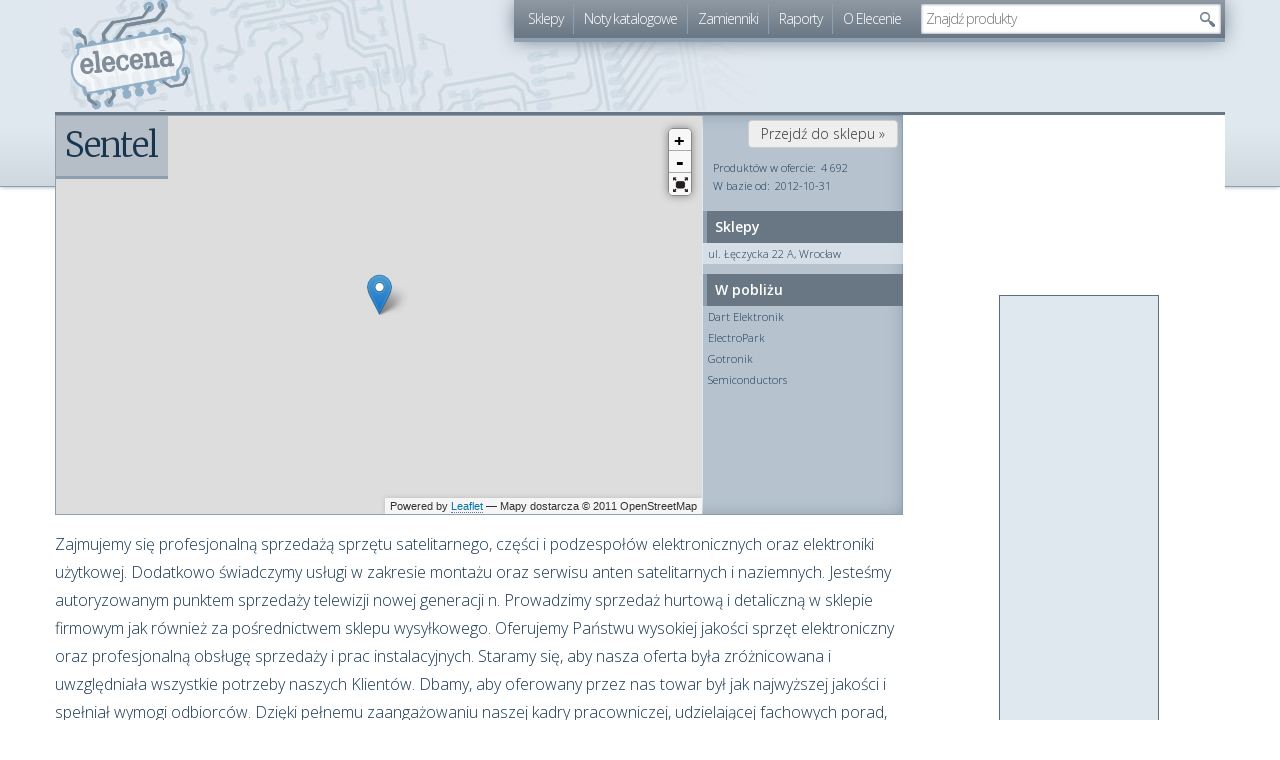

--- FILE ---
content_type: text/html; charset=utf-8
request_url: https://elecena.pl/shop/sentel?from=nearby
body_size: 5054
content:
<!DOCTYPE html>
<html lang="pl">
<head>
	<title>Sentel &raquo; Sklepy | elecena.pl - wyszukiwarka elementów elektronicznych</title>

	<meta charset="utf-8">
	<meta name=viewport content="width=device-width, initial-scale=1">
	<link rel="icon" type="image/png" href="/r567/skins/elecena/img/favicon.png">
	<link rel="icon" type="image/svg+xml" href="/r567/skins/elecena/img/favicon.svg">

    <meta name="theme-color" content="#6F7D89" />

	<link rel="search" type="application/opensearchdescription+xml" title="elecena.pl - porównywarka cen dla elektroników" href="/opensearch.xml">

	<link rel="canonical" value="https://elecena.pl/shop/sentel">
	<script>nano = {"pageType":"shop","suggest_api":"\/\/elecena.pl\/api\/suggest\/dropdown"}</script>
	<script async src="https://pagead2.googlesyndication.com/pagead/js/adsbygoogle.js?client=ca-pub-1857632617190010" crossorigin="anonymous"></script>
	<link href="//cdnjs.cloudflare.com/ajax/libs/leaflet/0.5/leaflet.min.css" rel="stylesheet">
	<link href="/r567/package/fonts,bootstrap,elecena,map,ui,suggest,shop.css" rel="stylesheet">
	<script>wgStart = new Date()</script>

	<!--[if IE]>
		<script>/*@cc_on'abbr article aside audio canvas details figcaption figure footer header hgroup mark menu meter nav output progress section summary time video'.replace(/\w+/g,function(n){document.createElement(n)})@*/</script>
	<![endif]-->
</head>
<body>
<div id="fb-root"></div>
<script>(function(d, s, id) {
		var js, fjs = d.getElementsByTagName(s)[0];
		if (d.getElementById(id)) return;
		js = d.createElement(s); js.id = id;
		js.src = "//connect.facebook.net/pl_PL/sdk.js#xfbml=1&version=v2.8";
		fjs.parentNode.insertBefore(js, fjs);
	}(document, 'script', 'facebook-jssdk'));</script>
	<header><div class="container">
		<h2><a href="/">elecena.pl</a></h2>
		<nav class="clearfix">
			<ul class="hidden-xs">
				<li><a href="/shop">Sklepy</a></li>
				<li><a href="/datasheet">Noty katalogowe</a></li>
				<li><a href="/parameters">Zamienniki</a></li>
				<li><a href="/report">Raporty</a></li>
				<li><a href="/about">O Elecenie</a></li>
			</ul>

			<form class="search" method="get" action="/search">
			<input type="text" value="" autocomplete="off" name="q" placeholder="Szukaj">
			<input type="submit" value="" title="Szukaj">
			</form>
		</nav>
	</div></header>

	<div id="main" class="container">
		<section id="content" class="col-md-9">
			<article class="shop" itemscope itemtype="http://schema.org/ElectronicsStore">
				<div class="map">
					<h1 itemprop="name">Sentel</h1>
					<div id="mapContent"></div>
					<nav>
						<div class="info">
							<div class="share">
								<div class="g-plusone" data-annotation="none"></div>
							</div>
							<a class="btn btn-default" itemprop="url" href="http://sentel.pl/">Przejdź do sklepu &raquo;</a>

							<dl class="stats">
								<dt>Produktów w ofercie:</dt><dd>4 692</dd>
								<dt>W bazie od:</dt><dd>2012-10-31</dd>
							</dl>
						</div>

						<h3 class="bar"><span>Sklepy</span></h3>
						<ul class="places list-unstyled">
							<li>
								<a href="#" data-marker-id="122" itemprop="address" itemscope itemtype="http://schema.org/PostalAddress"><span itemprop="streetAddress">ul. Łęczycka 22 A</span>, <span itemprop="addressLocality">Wrocław</span></a>
								<div itemprop="geo" itemscope itemtype="http://schema.org/GeoCoordinates">
									<meta itemprop="latitude" content="51.120018" />
									<meta itemprop="longitude" content="17.011538" />
								</div>
							</li>
						</ul>

							<h3 class="bar"><span>W pobliżu</span></h3>
							<ul class="nearby list-unstyled">
																	<li>
										<a href="/shop/dartelektronik?from=nearby">Dart Elektronik</a>
									</li>
																	<li>
										<a href="/shop/electropark?from=nearby">ElectroPark</a>
									</li>
																	<li>
										<a href="/shop/gotronik?from=nearby">Gotronik</a>
									</li>
																	<li>
										<a href="/shop/semiconductors?from=nearby">Semiconductors</a>
									</li>
																	<li>
										<a href="/shop/tomelektron?from=nearby">Tomelektron</a>
									</li>
																	<li>
										<a href="/shop/elektronik-wro?from=nearby">elektronik.shop.pl</a>
									</li>
															</ul>
											</nav>
				</div>

				<div class="description" itemprop="description">
					<p>Zajmujemy się profesjonalną sprzedażą sprzętu satelitarnego, części i podzespołów elektronicznych oraz elektroniki użytkowej.

Dodatkowo świadczymy usługi w zakresie montażu oraz serwisu anten satelitarnych i naziemnych.

Jesteśmy autoryzowanym punktem sprzedaży telewizji nowej generacji n. 

Prowadzimy sprzedaż hurtową i detaliczną w sklepie firmowym jak również za pośrednictwem sklepu wysyłkowego. Oferujemy Państwu wysokiej jakości sprzęt elektroniczny oraz profesjonalną obsługę sprzedaży i prac instalacyjnych.

Staramy się, aby nasza oferta była zróżnicowana i uwzględniała wszystkie potrzeby naszych Klientów.

 Dbamy, aby oferowany przez nas towar był jak najwyższej jakości i spełniał wymogi odbiorców. Dzięki pełnemu zaangażowaniu naszej kadry pracowniczej, udzielającej fachowych porad, zakupy stają się czystą przyjemnością.</p>
				</div>
			</article>
		</section>
		<aside id="sidebar" class="col-md-3 hidden-xs hidden-sm">
			<section class="social" style="height: 160px">
				<div class="fb-page" data-href="https://www.facebook.com/pg/elecenapl-337349553309130" data-width="220" data-small-header="true" data-adapt-container-width="true" data-hide-cover="false" data-show-facepile="true"><blockquote cite="https://www.facebook.com/pg/elecenapl-337349553309130" class="fb-xfbml-parse-ignore"><a href="https://www.facebook.com/pg/elecenapl-337349553309130">elecena.pl</a></blockquote></div>
			</section>
			<script async src="https://pagead2.googlesyndication.com/pagead/js/adsbygoogle.js?client=ca-pub-1857632617190010"
     crossorigin="anonymous"></script>
<div class="ad container" data-box-id="40" style="width:160px;height:600px">
	<ins class="adsbygoogle"
	     style="display:inline-block;width:160px;height:600px"
	     data-ad-client="ca-pub-1857632617190010"
	     data-ad-slot="4670712780"></ins>
</div>
<script>
     (adsbygoogle = window.adsbygoogle || []).push({});
</script>		</aside>
	</div>

	<div class="container-fluid ad-pre-footer hidden-xs">
		<script async src="https://pagead2.googlesyndication.com/pagead/js/adsbygoogle.js?client=ca-pub-1857632617190010"
     crossorigin="anonymous"></script>
<div class="ad container" data-box-id="50" style="width:728px;height:90px">
	<ins class="adsbygoogle"
	     style="display:inline-block;width:728px;height:90px"
	     data-ad-client="ca-pub-1857632617190010"
	     data-ad-slot="2998566189"></ins>
</div>
<script>
     (adsbygoogle = window.adsbygoogle || []).push({});
</script>	</div>

	<footer><div class="container">
		<section class="row">

			<aside class="col-md-2 col-sm-4" data-track="parameters">
				<h3><a href="/parameters">Zamienniki &raquo;</a></h3>
				<ul>
					<li><a href="/zamiennik/bc177b">bc177b</a></li>
					<li><a href="/zamiennik/la3401/vco-non-adjusting">la3401</a></li>
					<li><a href="/zamiennik/ul1111/roznicowa-trzy-tranzystory">ul1111</a></li>
					<li><a href="/zamiennik/2sd882">2sd882</a></li>
					<li><a href="/zamiennik/bd137">bd137</a></li>
					<li><a href="/zamiennik/stf13nm60n">stf13nm60n</a></li>
					<li><a href="/zamiennik/stp7nb60">stp7nb60</a></li>
					<li><a href="/zamiennik/2sc3182">2sc3182</a></li>
					<li><a href="/zamiennik/s8550">s8550</a></li>
					<li><a href="/zamiennik/tip142">tip142</a></li>
					<li><a href="/zamiennik/bc177">bc177</a></li>
					<li><a href="/zamiennik/tip122">tip122</a></li>
				</ul>
			</aside>

			<aside class="col-md-2 col-sm-4" data-track="search">
				<h3><a href="/search">Szukane &raquo;</a></h3>
				<ul>
					<li><a href="/search?q=bc147">bc147</a></li>
					<li><a href="/search?q=mc1350">mc1350</a></li>
					<li><a href="/search?q=2sa1216">2sa1216</a></li>
					<li><a href="/search?q=tda7454">tda7454</a></li>
					<li><a href="/search?q=ul1621">ul1621</a></li>
				</ul>
				<h3><a href="/datasheet">Noty katalogowe &raquo;</a></h3>
				<ul>
					<li><a href="/datasheet/116312/bc211/tranzystor-krzemowy-npn-to-39">BC211</a></li>
					<li><a href="/datasheet/260343/bc547">BC547</a></li>
					<li><a href="/datasheet/141415/2n6109/bdp284-tranzystor-krzemowy-npn-to-220">2N6109</a></li>
					<li><a href="/datasheet/224734/avt1594/wzmacniacz-mocy-2x45w-z-stk4182">AVT1594</a></li>
					<li><a href="/datasheet/116274/ul1201/uklad-scalony-ul1201n">UL1201</a></li>
				</ul>
			</aside>

			<aside class="col-md-4 col-sm-4">
				<h3>Sample</h3>
				<ul data-track="sample">
					<li><a href="/product/184256/simple-switcher-1a-step-down-voltage-regulator" title="SIMPLE SWITCHER 1A Step-Down Voltage Regulator">SIMPLE SWITCHER 1A Step-Down Voltage Regulator</a></li>
					<li><a href="/product/245771/constant-current-dc-dc-led-driver-in-thinsot" title="Constant-Current DC/DC LED Driver in ThinSOT">Constant-Current DC/DC LED Driver in ThinSOT</a></li>
					<li><a href="/product/29429741/100v-70a-half-bridge-gan-motor-driver-power-stage" title="100V 70A half-bridge GaN motor driver power stage">100V 70A half-bridge GaN motor driver power stage</a></li>
					<li><a href="/product/272774/3-w-mono-analog-input-class-ab-audio-amplifier" title="3-W, mono, analog input Class-AB audio amplifier">3-W, mono, analog input Class-AB audio amplifier</a></li>
					<li><a href="/product/27904803/dual-phase-hybrid-step-down-synchronous-controller-with-load-current-monitor" title="Dual-Phase Hybrid Step-Down Synchronous Controller with Load Current Monitor">Dual-Phase Hybrid Step-Down Synchronous Controller with Load Current Monitor</a></li>
				</ul>

				<h3>Produkty</h3>
				<ul data-track="products">
					<li><a href="/product/17464897/czujnik-temperatury-zewn-cr12" title="CZUJNIK TEMPERATURY ZEWN. CR12">CZUJNIK TEMPERATURY ZEWN. CR12</a></li>
					<li><a href="/product/24974422/motoreduktor-4ik25gn-cpt-4gn180k" title="Motoreduktor 4IK25GN-CPT/4GN180K">Motoreduktor 4IK25GN-CPT/4GN180K</a></li>
					<li><a href="/product/25919978/zegar-cyforwy-led-yx-2802" title="Zegar cyforwy LED YX-2802">Zegar cyforwy LED YX-2802</a></li>
					<li><a href="/product/25294832/modul-bms-zabezpieczajacy-li-ion-5s-20a-18-5v-21v-parkside" title="Moduł BMS zabezpieczający Li-ion 5S 20A 18.5V 21V Parkside">Moduł BMS zabezpieczający Li-ion 5S 20A 18.5V 21V Parkside</a></li>
					<li><a href="/product/28157412/material-absorbujacy-wycieki-poduszka-pochlaniajaca-chlonnosc-120-l-rs-pro" title="Materiał absorbujący wycieki, poduszka pochłaniająca chłonność 120 l RS PRO">Materiał absorbujący wycieki, poduszka pochłaniająca chłonność 120 l RS PRO</a></li>
				</ul>
			</aside>

			<aside class="col-md-2 col-md-offset-2 col-sm-4 col-sm-offset-4 visible-md visible-lg">
				<h3><a href="/about">O Elecenie &raquo;</a></h3>
				<ul data-track="about">
					<li><a href="/whats-new">Co nowego?</a></li>
					<li><a href="/about/shops">Dla sklepów</a></li>
					<li><a href="/stats">Statystyki</a></li>
					<li><a href="/report">Raporty</a></li>
					<li><a href="/stats/ups">Ceny w górę</a></li>
					<li><a href="/stats/downs">Ceny w dół</a></li>
					<li>&nbsp;</li>
				</ul>

				<h3>Technikalia</h3>
				<ul data-track="for-devs">
					<li><a href="/bot.htm">ElecenaBot</a></li>
					<li><a href="//api.elecena.pl">JSON API</a></li>
					<li><a href="https://github.com/elecena">GitHub</a></li>
				</ul>
			</aside>
		</section>

		<div class="visible-md visible-lg">
					<p>W bazie znajduje się <strong>6 138 004</strong> produktów z oferty <strong>197</strong> sklepów (w tym <strong>269 106</strong> sampli)</p>
		<p>W bazie zamienników znajduje się <strong>162 537</strong> elementów.</p>
		<p>Elecena indeksuje <strong>376 874</strong> not katalogowych dla <strong>654 240</strong> elementów.</p>
		</div>

		<p>Wszystkie ceny prezentowane w serwisie są cenami brutto (z&nbsp;podatkiem VAT). <strong>Elecena nie prowadzi sprzedaży elementów elektronicznych</strong>, ani w&nbsp;niej nie pośredniczy. W&nbsp;celu zakupu wybranych produktów należy udać się na stronę sklepu oferującego dany towar.</p>
		<p><br></p>
		<p class="visible-md visible-lg">Elecena działa na platformie Mydevil.net napędzana przez zespół w składzie: nginx, php, Python, MySQL, SphinxSE, Redis, Docker, prometheus, <abbr title="FreeBSD">diabełek w trampkach</abbr> oraz kilka elektronów.</p>
		<p><strong>elecena.pl korzysta z ciasteczek</strong>, aby zapewnić swoim użytkownikom najlepiej dopasowane reklamy kontekstowe oraz w celu zbierania statystyk ruchu.
		<strong><a href="http://ciasteczka.zjekoza.pl/howto.html">Przeczytaj jak je wyłączyć</a></strong>.</p>
		<p><br></p>
		<p>elecena.pl &copy; 2006-2026 | <a href="mailto:kontakt@elecena.pl">Kontakt</a> | <a href="https://www.facebook.com/elecenapl-337349553309130/" rel="publisher">Facebook</a> | Wersja <tt>a7651e4</tt>
	</div></footer>

	<script>
		(function(i,s,o,g,r,a,m){i['GoogleAnalyticsObject']=r;i[r]=i[r]||function(){
			(i[r].q=i[r].q||[]).push(arguments)},i[r].l=1*new Date();a=s.createElement(o),
			m=s.getElementsByTagName(o)[0];a.async=1;a.src=g;m.parentNode.insertBefore(a,m)
		})(window,document,'script','//www.google-analytics.com/analytics.js','ga');

		ga('create', 'UA-4774175-1', 'auto');
	</script>

	<script src="//ajax.googleapis.com/ajax/libs/jquery/3.2.1/jquery.min.js"></script>
	<script src="//cdnjs.cloudflare.com/ajax/libs/leaflet/0.5/leaflet.min.js"></script>
	<script src="/r567/package/bootstrap,elecena,map,ui,suggest,shop.js"></script></body>
</html>


--- FILE ---
content_type: text/html; charset=utf-8
request_url: https://www.google.com/recaptcha/api2/aframe
body_size: 265
content:
<!DOCTYPE HTML><html><head><meta http-equiv="content-type" content="text/html; charset=UTF-8"></head><body><script nonce="pm02kRov4oZ4PP2drkudpg">/** Anti-fraud and anti-abuse applications only. See google.com/recaptcha */ try{var clients={'sodar':'https://pagead2.googlesyndication.com/pagead/sodar?'};window.addEventListener("message",function(a){try{if(a.source===window.parent){var b=JSON.parse(a.data);var c=clients[b['id']];if(c){var d=document.createElement('img');d.src=c+b['params']+'&rc='+(localStorage.getItem("rc::a")?sessionStorage.getItem("rc::b"):"");window.document.body.appendChild(d);sessionStorage.setItem("rc::e",parseInt(sessionStorage.getItem("rc::e")||0)+1);localStorage.setItem("rc::h",'1768661004789');}}}catch(b){}});window.parent.postMessage("_grecaptcha_ready", "*");}catch(b){}</script></body></html>

--- FILE ---
content_type: application/javascript; charset=utf-8
request_url: https://cdnjs.cloudflare.com/ajax/libs/leaflet/0.5/leaflet.min.js
body_size: 25382
content:
(function(e,t,i){var n,r;typeof exports!=i+""?n=exports:(r=e.L,n={},n.noConflict=function(){return e.L=r,this},e.L=n),n.version="0.5",n.Util={extend:function(e){var t,i,n,r,o=Array.prototype.slice.call(arguments,1);for(i=0,n=o.length;n>i;i++){r=o[i]||{};for(t in r)r.hasOwnProperty(t)&&(e[t]=r[t])}return e},bind:function(e,t){var i=arguments.length>2?Array.prototype.slice.call(arguments,2):null;return function(){return e.apply(t,i||arguments)}},stamp:function(){var e=0,t="_leaflet_id";return function(i){return i[t]=i[t]||++e,i[t]}}(),limitExecByInterval:function(e,t,n){var r,o;return function s(){var a=arguments;return r?(o=!0,i):(r=!0,setTimeout(function(){r=!1,o&&(s.apply(n,a),o=!1)},t),e.apply(n,a),i)}},falseFn:function(){return!1},formatNum:function(e,t){var i=Math.pow(10,t||5);return Math.round(e*i)/i},splitWords:function(e){return e.replace(/^\s+|\s+$/g,"").split(/\s+/)},setOptions:function(e,t){return e.options=n.extend({},e.options,t),e.options},getParamString:function(e,t){var i=[];for(var n in e)e.hasOwnProperty(n)&&i.push(n+"="+e[n]);return(t&&-1!==t.indexOf("?")?"&":"?")+i.join("&")},template:function(e,t){return e.replace(/\{ *([\w_]+) *\}/g,function(e,i){var n=t[i];if(!t.hasOwnProperty(i))throw Error("No value provided for variable "+e);return n})},isArray:function(e){return"[object Array]"===Object.prototype.toString.call(e)},emptyImageUrl:"[data-uri]"},function(){function t(t){var i,n,r=["webkit","moz","o","ms"];for(i=0;r.length>i&&!n;i++)n=e[r[i]+t];return n}function r(t){var i=+new Date,n=Math.max(0,16-(i-o));return o=i+n,e.setTimeout(t,n)}var o=0,s=e.requestAnimationFrame||t("RequestAnimationFrame")||r,a=e.cancelAnimationFrame||t("CancelAnimationFrame")||t("CancelRequestAnimationFrame")||function(t){e.clearTimeout(t)};n.Util.requestAnimFrame=function(t,o,a,l){return t=n.bind(t,o),a&&s===r?(t(),i):s.call(e,t,l)},n.Util.cancelAnimFrame=function(t){t&&a.call(e,t)}}(),n.extend=n.Util.extend,n.bind=n.Util.bind,n.stamp=n.Util.stamp,n.setOptions=n.Util.setOptions,n.Class=function(){},n.Class.extend=function(e){var t=function(){this.initialize&&this.initialize.apply(this,arguments),this._initHooks&&this.callInitHooks()},i=function(){};i.prototype=this.prototype;var r=new i;r.constructor=t,t.prototype=r;for(var o in this)this.hasOwnProperty(o)&&"prototype"!==o&&(t[o]=this[o]);e.statics&&(n.extend(t,e.statics),delete e.statics),e.includes&&(n.Util.extend.apply(null,[r].concat(e.includes)),delete e.includes),e.options&&r.options&&(e.options=n.extend({},r.options,e.options)),n.extend(r,e),r._initHooks=[];var s=this;return r.callInitHooks=function(){if(!this._initHooksCalled){s.prototype.callInitHooks&&s.prototype.callInitHooks.call(this),this._initHooksCalled=!0;for(var e=0,t=r._initHooks.length;t>e;e++)r._initHooks[e].call(this)}},t},n.Class.include=function(e){n.extend(this.prototype,e)},n.Class.mergeOptions=function(e){n.extend(this.prototype.options,e)},n.Class.addInitHook=function(e){var t=Array.prototype.slice.call(arguments,1),i="function"==typeof e?e:function(){this[e].apply(this,t)};this.prototype._initHooks=this.prototype._initHooks||[],this.prototype._initHooks.push(i)};var o="_leaflet_events";n.Mixin={},n.Mixin.Events={addEventListener:function(e,t,i){var r,s,a,l=this[o]=this[o]||{};if("object"==typeof e){for(r in e)e.hasOwnProperty(r)&&this.addEventListener(r,e[r],t);return this}for(e=n.Util.splitWords(e),s=0,a=e.length;a>s;s++)l[e[s]]=l[e[s]]||[],l[e[s]].push({action:t,context:i||this});return this},hasEventListeners:function(e){return o in this&&e in this[o]&&this[o][e].length>0},removeEventListener:function(e,t,i){var r,s,a,l,c,h=this[o];if("object"==typeof e){for(r in e)e.hasOwnProperty(r)&&this.removeEventListener(r,e[r],t);return this}for(e=n.Util.splitWords(e),s=0,a=e.length;a>s;s++)if(this.hasEventListeners(e[s]))for(l=h[e[s]],c=l.length-1;c>=0;c--)t&&l[c].action!==t||i&&l[c].context!==i||l.splice(c,1);return this},fireEvent:function(e,t){if(!this.hasEventListeners(e))return this;for(var i=n.extend({type:e,target:this},t),r=this[o][e].slice(),s=0,a=r.length;a>s;s++)r[s].action.call(r[s].context||this,i);return this}},n.Mixin.Events.on=n.Mixin.Events.addEventListener,n.Mixin.Events.off=n.Mixin.Events.removeEventListener,n.Mixin.Events.fire=n.Mixin.Events.fireEvent,function(){var r=!!e.ActiveXObject,o=r&&!e.XMLHttpRequest,s=r&&!t.querySelector,a=navigator.userAgent.toLowerCase(),l=-1!==a.indexOf("webkit"),c=-1!==a.indexOf("chrome"),h=-1!==a.indexOf("android"),u=-1!==a.search("android [23]"),d=typeof orientation!=i+"",p=e.navigator&&e.navigator.msPointerEnabled&&e.navigator.msMaxTouchPoints,f="devicePixelRatio"in e&&e.devicePixelRatio>1||"matchMedia"in e&&e.matchMedia("(min-resolution:144dpi)")&&e.matchMedia("(min-resolution:144dpi)").matches,g=t.documentElement,m=r&&"transition"in g.style,b="WebKitCSSMatrix"in e&&"m11"in new e.WebKitCSSMatrix,v="MozPerspective"in g.style,y="OTransition"in g.style,x=!e.L_DISABLE_3D&&(m||b||v||y),C=!e.L_NO_TOUCH&&function(){var e="ontouchstart";if(p||e in g)return!0;var i=t.createElement("div"),n=!1;return i.setAttribute?(i.setAttribute(e,"return;"),"function"==typeof i[e]&&(n=!0),i.removeAttribute(e),i=null,n):!1}();n.Browser={ie:r,ie6:o,ie7:s,webkit:l,android:h,android23:u,chrome:c,ie3d:m,webkit3d:b,gecko3d:v,opera3d:y,any3d:x,mobile:d,mobileWebkit:d&&l,mobileWebkit3d:d&&b,mobileOpera:d&&e.opera,touch:C,msTouch:p,retina:f}}(),n.Point=function(e,t,i){this.x=i?Math.round(e):e,this.y=i?Math.round(t):t},n.Point.prototype={clone:function(){return new n.Point(this.x,this.y)},add:function(e){return this.clone()._add(n.point(e))},_add:function(e){return this.x+=e.x,this.y+=e.y,this},subtract:function(e){return this.clone()._subtract(n.point(e))},_subtract:function(e){return this.x-=e.x,this.y-=e.y,this},divideBy:function(e){return this.clone()._divideBy(e)},_divideBy:function(e){return this.x/=e,this.y/=e,this},multiplyBy:function(e){return this.clone()._multiplyBy(e)},_multiplyBy:function(e){return this.x*=e,this.y*=e,this},round:function(){return this.clone()._round()},_round:function(){return this.x=Math.round(this.x),this.y=Math.round(this.y),this},floor:function(){return this.clone()._floor()},_floor:function(){return this.x=Math.floor(this.x),this.y=Math.floor(this.y),this},distanceTo:function(e){e=n.point(e);var t=e.x-this.x,i=e.y-this.y;return Math.sqrt(t*t+i*i)},equals:function(e){return e.x===this.x&&e.y===this.y},toString:function(){return"Point("+n.Util.formatNum(this.x)+", "+n.Util.formatNum(this.y)+")"}},n.point=function(e,t,i){return e instanceof n.Point?e:n.Util.isArray(e)?new n.Point(e[0],e[1]):isNaN(e)?e:new n.Point(e,t,i)},n.Bounds=function(e,t){if(e)for(var i=t?[e,t]:e,n=0,r=i.length;r>n;n++)this.extend(i[n])},n.Bounds.prototype={extend:function(e){return e=n.point(e),this.min||this.max?(this.min.x=Math.min(e.x,this.min.x),this.max.x=Math.max(e.x,this.max.x),this.min.y=Math.min(e.y,this.min.y),this.max.y=Math.max(e.y,this.max.y)):(this.min=e.clone(),this.max=e.clone()),this},getCenter:function(e){return new n.Point((this.min.x+this.max.x)/2,(this.min.y+this.max.y)/2,e)},getBottomLeft:function(){return new n.Point(this.min.x,this.max.y)},getTopRight:function(){return new n.Point(this.max.x,this.min.y)},getSize:function(){return this.max.subtract(this.min)},contains:function(e){var t,i;return e="number"==typeof e[0]||e instanceof n.Point?n.point(e):n.bounds(e),e instanceof n.Bounds?(t=e.min,i=e.max):t=i=e,t.x>=this.min.x&&i.x<=this.max.x&&t.y>=this.min.y&&i.y<=this.max.y},intersects:function(e){e=n.bounds(e);var t=this.min,i=this.max,r=e.min,o=e.max,s=o.x>=t.x&&r.x<=i.x,a=o.y>=t.y&&r.y<=i.y;return s&&a},isValid:function(){return!(!this.min||!this.max)}},n.bounds=function(e,t){return!e||e instanceof n.Bounds?e:new n.Bounds(e,t)},n.Transformation=function(e,t,i,n){this._a=e,this._b=t,this._c=i,this._d=n},n.Transformation.prototype={transform:function(e,t){return this._transform(e.clone(),t)},_transform:function(e,t){return t=t||1,e.x=t*(this._a*e.x+this._b),e.y=t*(this._c*e.y+this._d),e},untransform:function(e,t){return t=t||1,new n.Point((e.x/t-this._b)/this._a,(e.y/t-this._d)/this._c)}},n.DomUtil={get:function(e){return"string"==typeof e?t.getElementById(e):e},getStyle:function(e,i){var n=e.style[i];if(!n&&e.currentStyle&&(n=e.currentStyle[i]),(!n||"auto"===n)&&t.defaultView){var r=t.defaultView.getComputedStyle(e,null);n=r?r[i]:null}return"auto"===n?null:n},getViewportOffset:function(e){var i,r=0,o=0,s=e,a=t.body,l=n.Browser.ie7;do{if(r+=s.offsetTop||0,o+=s.offsetLeft||0,r+=parseInt(n.DomUtil.getStyle(s,"borderTopWidth"),10)||0,o+=parseInt(n.DomUtil.getStyle(s,"borderLeftWidth"),10)||0,i=n.DomUtil.getStyle(s,"position"),s.offsetParent===a&&"absolute"===i)break;if("fixed"===i){r+=a.scrollTop||0,o+=a.scrollLeft||0;break}s=s.offsetParent}while(s);s=e;do{if(s===a)break;r-=s.scrollTop||0,o-=s.scrollLeft||0,n.DomUtil.documentIsLtr()||!n.Browser.webkit&&!l||(o+=s.scrollWidth-s.clientWidth,l&&"hidden"!==n.DomUtil.getStyle(s,"overflow-y")&&"hidden"!==n.DomUtil.getStyle(s,"overflow")&&(o+=17)),s=s.parentNode}while(s);return new n.Point(o,r)},documentIsLtr:function(){return n.DomUtil._docIsLtrCached||(n.DomUtil._docIsLtrCached=!0,n.DomUtil._docIsLtr="ltr"===n.DomUtil.getStyle(t.body,"direction")),n.DomUtil._docIsLtr},create:function(e,i,n){var r=t.createElement(e);return r.className=i,n&&n.appendChild(r),r},disableTextSelection:function(){t.selection&&t.selection.empty&&t.selection.empty(),this._onselectstart||(this._onselectstart=t.onselectstart||null,t.onselectstart=n.Util.falseFn)},enableTextSelection:function(){t.onselectstart===n.Util.falseFn&&(t.onselectstart=this._onselectstart,this._onselectstart=null)},hasClass:function(e,t){return e.className.length>0&&RegExp("(^|\\s)"+t+"(\\s|$)").test(e.className)},addClass:function(e,t){n.DomUtil.hasClass(e,t)||(e.className+=(e.className?" ":"")+t)},removeClass:function(e,t){function i(e,i){return i===t?"":e}e.className=e.className.replace(/(\S+)\s*/g,i).replace(/(^\s+|\s+$)/,"")},setOpacity:function(e,t){if("opacity"in e.style)e.style.opacity=t;else if("filter"in e.style){var i=!1,n="DXImageTransform.Microsoft.Alpha";try{i=e.filters.item(n)}catch(r){}t=Math.round(100*t),i?(i.Enabled=100!==t,i.Opacity=t):e.style.filter+=" progid:"+n+"(opacity="+t+")"}},testProp:function(e){for(var i=t.documentElement.style,n=0;e.length>n;n++)if(e[n]in i)return e[n];return!1},getTranslateString:function(e){var t=n.Browser.webkit3d,i="translate"+(t?"3d":"")+"(",r=(t?",0":"")+")";return i+e.x+"px,"+e.y+"px"+r},getScaleString:function(e,t){var i=n.DomUtil.getTranslateString(t.add(t.multiplyBy(-1*e))),r=" scale("+e+") ";return i+r},setPosition:function(e,t,i){e._leaflet_pos=t,!i&&n.Browser.any3d?(e.style[n.DomUtil.TRANSFORM]=n.DomUtil.getTranslateString(t),n.Browser.mobileWebkit3d&&(e.style.WebkitBackfaceVisibility="hidden")):(e.style.left=t.x+"px",e.style.top=t.y+"px")},getPosition:function(e){return e._leaflet_pos}},n.DomUtil.TRANSFORM=n.DomUtil.testProp(["transform","WebkitTransform","OTransform","MozTransform","msTransform"]),n.DomUtil.TRANSITION=n.DomUtil.testProp(["webkitTransition","transition","OTransition","MozTransition","msTransition"]),n.DomUtil.TRANSITION_END="webkitTransition"===n.DomUtil.TRANSITION||"OTransition"===n.DomUtil.TRANSITION?n.DomUtil.TRANSITION+"End":"transitionend",n.LatLng=function(e,t){var i=parseFloat(e),n=parseFloat(t);if(isNaN(i)||isNaN(n))throw Error("Invalid LatLng object: ("+e+", "+t+")");this.lat=i,this.lng=n},n.extend(n.LatLng,{DEG_TO_RAD:Math.PI/180,RAD_TO_DEG:180/Math.PI,MAX_MARGIN:1e-9}),n.LatLng.prototype={equals:function(e){if(!e)return!1;e=n.latLng(e);var t=Math.max(Math.abs(this.lat-e.lat),Math.abs(this.lng-e.lng));return n.LatLng.MAX_MARGIN>=t},toString:function(e){return"LatLng("+n.Util.formatNum(this.lat,e)+", "+n.Util.formatNum(this.lng,e)+")"},distanceTo:function(e){e=n.latLng(e);var t=6378137,i=n.LatLng.DEG_TO_RAD,r=(e.lat-this.lat)*i,o=(e.lng-this.lng)*i,s=this.lat*i,a=e.lat*i,l=Math.sin(r/2),c=Math.sin(o/2),h=l*l+c*c*Math.cos(s)*Math.cos(a);return 2*t*Math.atan2(Math.sqrt(h),Math.sqrt(1-h))},wrap:function(e,t){var i=this.lng;return e=e||-180,t=t||180,i=(i+t)%(t-e)+(e>i||i===t?t:e),new n.LatLng(this.lat,i)}},n.latLng=function(e,t){return e instanceof n.LatLng?e:n.Util.isArray(e)?new n.LatLng(e[0],e[1]):isNaN(e)?e:new n.LatLng(e,t)},n.LatLngBounds=function(e,t){if(e)for(var i=t?[e,t]:e,n=0,r=i.length;r>n;n++)this.extend(i[n])},n.LatLngBounds.prototype={extend:function(e){return e="number"==typeof e[0]||"string"==typeof e[0]||e instanceof n.LatLng?n.latLng(e):n.latLngBounds(e),e instanceof n.LatLng?this._southWest||this._northEast?(this._southWest.lat=Math.min(e.lat,this._southWest.lat),this._southWest.lng=Math.min(e.lng,this._southWest.lng),this._northEast.lat=Math.max(e.lat,this._northEast.lat),this._northEast.lng=Math.max(e.lng,this._northEast.lng)):(this._southWest=new n.LatLng(e.lat,e.lng),this._northEast=new n.LatLng(e.lat,e.lng)):e instanceof n.LatLngBounds&&(this.extend(e._southWest),this.extend(e._northEast)),this},pad:function(e){var t=this._southWest,i=this._northEast,r=Math.abs(t.lat-i.lat)*e,o=Math.abs(t.lng-i.lng)*e;return new n.LatLngBounds(new n.LatLng(t.lat-r,t.lng-o),new n.LatLng(i.lat+r,i.lng+o))},getCenter:function(){return new n.LatLng((this._southWest.lat+this._northEast.lat)/2,(this._southWest.lng+this._northEast.lng)/2)},getSouthWest:function(){return this._southWest},getNorthEast:function(){return this._northEast},getNorthWest:function(){return new n.LatLng(this._northEast.lat,this._southWest.lng)},getSouthEast:function(){return new n.LatLng(this._southWest.lat,this._northEast.lng)},contains:function(e){e="number"==typeof e[0]||e instanceof n.LatLng?n.latLng(e):n.latLngBounds(e);var t,i,r=this._southWest,o=this._northEast;return e instanceof n.LatLngBounds?(t=e.getSouthWest(),i=e.getNorthEast()):t=i=e,t.lat>=r.lat&&i.lat<=o.lat&&t.lng>=r.lng&&i.lng<=o.lng},intersects:function(e){e=n.latLngBounds(e);var t=this._southWest,i=this._northEast,r=e.getSouthWest(),o=e.getNorthEast(),s=o.lat>=t.lat&&r.lat<=i.lat,a=o.lng>=t.lng&&r.lng<=i.lng;return s&&a},toBBoxString:function(){var e=this._southWest,t=this._northEast;return[e.lng,e.lat,t.lng,t.lat].join(",")},equals:function(e){return e?(e=n.latLngBounds(e),this._southWest.equals(e.getSouthWest())&&this._northEast.equals(e.getNorthEast())):!1},isValid:function(){return!(!this._southWest||!this._northEast)}},n.latLngBounds=function(e,t){return!e||e instanceof n.LatLngBounds?e:new n.LatLngBounds(e,t)},n.Projection={},n.Projection.SphericalMercator={MAX_LATITUDE:85.0511287798,project:function(e){var t=n.LatLng.DEG_TO_RAD,i=this.MAX_LATITUDE,r=Math.max(Math.min(i,e.lat),-i),o=e.lng*t,s=r*t;return s=Math.log(Math.tan(Math.PI/4+s/2)),new n.Point(o,s)},unproject:function(e){var t=n.LatLng.RAD_TO_DEG,i=e.x*t,r=(2*Math.atan(Math.exp(e.y))-Math.PI/2)*t;return new n.LatLng(r,i)}},n.Projection.LonLat={project:function(e){return new n.Point(e.lng,e.lat)},unproject:function(e){return new n.LatLng(e.y,e.x)}},n.CRS={latLngToPoint:function(e,t){var i=this.projection.project(e),n=this.scale(t);return this.transformation._transform(i,n)},pointToLatLng:function(e,t){var i=this.scale(t),n=this.transformation.untransform(e,i);return this.projection.unproject(n)},project:function(e){return this.projection.project(e)},scale:function(e){return 256*Math.pow(2,e)}},n.CRS.Simple=n.extend({},n.CRS,{projection:n.Projection.LonLat,transformation:new n.Transformation(1,0,-1,0),scale:function(e){return Math.pow(2,e)}}),n.CRS.EPSG3857=n.extend({},n.CRS,{code:"EPSG:3857",projection:n.Projection.SphericalMercator,transformation:new n.Transformation(.5/Math.PI,.5,-.5/Math.PI,.5),project:function(e){var t=this.projection.project(e),i=6378137;return t.multiplyBy(i)}}),n.CRS.EPSG900913=n.extend({},n.CRS.EPSG3857,{code:"EPSG:900913"}),n.CRS.EPSG4326=n.extend({},n.CRS,{code:"EPSG:4326",projection:n.Projection.LonLat,transformation:new n.Transformation(1/360,.5,-1/360,.5)}),n.Map=n.Class.extend({includes:n.Mixin.Events,options:{crs:n.CRS.EPSG3857,fadeAnimation:n.DomUtil.TRANSITION&&!n.Browser.android23,trackResize:!0,markerZoomAnimation:n.DomUtil.TRANSITION&&n.Browser.any3d},initialize:function(e,t){t=n.setOptions(this,t),this._initContainer(e),this._initLayout(),this.callInitHooks(),this._initEvents(),t.maxBounds&&this.setMaxBounds(t.maxBounds),t.center&&t.zoom!==i&&this.setView(n.latLng(t.center),t.zoom,!0),this._initLayers(t.layers)},setView:function(e,t){return this._resetView(n.latLng(e),this._limitZoom(t)),this},setZoom:function(e){return this.setView(this.getCenter(),e)},zoomIn:function(e){return this.setZoom(this._zoom+(e||1))},zoomOut:function(e){return this.setZoom(this._zoom-(e||1))},fitBounds:function(e){var t=this.getBoundsZoom(e);return this.setView(n.latLngBounds(e).getCenter(),t)},fitWorld:function(){var e=new n.LatLng(-60,-170),t=new n.LatLng(85,179);return this.fitBounds(new n.LatLngBounds(e,t))},panTo:function(e){return this.setView(e,this._zoom)},panBy:function(e){return this.fire("movestart"),this._rawPanBy(n.point(e)),this.fire("move"),this.fire("moveend")},setMaxBounds:function(e){if(e=n.latLngBounds(e),this.options.maxBounds=e,!e)return this._boundsMinZoom=null,this;var t=this.getBoundsZoom(e,!0);return this._boundsMinZoom=t,this._loaded&&(t>this._zoom?this.setView(e.getCenter(),t):this.panInsideBounds(e)),this},panInsideBounds:function(e){e=n.latLngBounds(e);var t=this.getBounds(),i=this.project(t.getSouthWest()),r=this.project(t.getNorthEast()),o=this.project(e.getSouthWest()),s=this.project(e.getNorthEast()),a=0,l=0;return r.y<s.y&&(l=s.y-r.y),r.x>s.x&&(a=s.x-r.x),i.y>o.y&&(l=o.y-i.y),i.x<o.x&&(a=o.x-i.x),this.panBy(new n.Point(a,l,!0))},addLayer:function(e){var t=n.stamp(e);return this._layers[t]?this:(this._layers[t]=e,!e.options||isNaN(e.options.maxZoom)&&isNaN(e.options.minZoom)||(this._zoomBoundLayers[t]=e,this._updateZoomLevels()),this.options.zoomAnimation&&n.TileLayer&&e instanceof n.TileLayer&&(this._tileLayersNum++,this._tileLayersToLoad++,e.on("load",this._onTileLayerLoad,this)),this.whenReady(function(){e.onAdd(this),this.fire("layeradd",{layer:e})},this),this)},removeLayer:function(e){var t=n.stamp(e);return this._layers[t]?(e.onRemove(this),delete this._layers[t],this._zoomBoundLayers[t]&&(delete this._zoomBoundLayers[t],this._updateZoomLevels()),this.options.zoomAnimation&&n.TileLayer&&e instanceof n.TileLayer&&(this._tileLayersNum--,this._tileLayersToLoad--,e.off("load",this._onTileLayerLoad,this)),this.fire("layerremove",{layer:e})):void 0},hasLayer:function(e){var t=n.stamp(e);return this._layers.hasOwnProperty(t)},invalidateSize:function(e){var t=this.getSize();if(this._sizeChanged=!0,this.options.maxBounds&&this.setMaxBounds(this.options.maxBounds),!this._loaded)return this;var i=t._subtract(this.getSize())._divideBy(2)._round();return e===!0?this.panBy(i):(this._rawPanBy(i),this.fire("move"),clearTimeout(this._sizeTimer),this._sizeTimer=setTimeout(n.bind(this.fire,this,"moveend"),200)),this},addHandler:function(e,t){return t?(this[e]=new t(this),this.options[e]&&this[e].enable(),this):i},getCenter:function(){return this.layerPointToLatLng(this._getCenterLayerPoint())},getZoom:function(){return this._zoom},getBounds:function(){var e=this.getPixelBounds(),t=this.unproject(e.getBottomLeft()),i=this.unproject(e.getTopRight());return new n.LatLngBounds(t,i)},getMinZoom:function(){var e=this.options.minZoom||0,t=this._layersMinZoom||0,i=this._boundsMinZoom||0;return Math.max(e,t,i)},getMaxZoom:function(){var e=this.options.maxZoom===i?1/0:this.options.maxZoom,t=this._layersMaxZoom===i?1/0:this._layersMaxZoom;return Math.min(e,t)},getBoundsZoom:function(e,t){e=n.latLngBounds(e);var i,r,o,s=this.getSize(),a=this.options.minZoom||0,l=this.getMaxZoom(),c=e.getNorthEast(),h=e.getSouthWest(),u=!0;t&&a--;do a++,r=this.project(c,a),o=this.project(h,a),i=new n.Point(Math.abs(r.x-o.x),Math.abs(o.y-r.y)),u=t?i.x<s.x||i.y<s.y:i.x<=s.x&&i.y<=s.y;while(u&&l>=a);return u&&t?null:t?a:a-1},getSize:function(){return(!this._size||this._sizeChanged)&&(this._size=new n.Point(this._container.clientWidth,this._container.clientHeight),this._sizeChanged=!1),this._size.clone()},getPixelBounds:function(){var e=this._getTopLeftPoint();return new n.Bounds(e,e.add(this.getSize()))},getPixelOrigin:function(){return this._initialTopLeftPoint},getPanes:function(){return this._panes},getContainer:function(){return this._container},getZoomScale:function(e){var t=this.options.crs;return t.scale(e)/t.scale(this._zoom)},getScaleZoom:function(e){return this._zoom+Math.log(e)/Math.LN2},project:function(e,t){return t=t===i?this._zoom:t,this.options.crs.latLngToPoint(n.latLng(e),t)},unproject:function(e,t){return t=t===i?this._zoom:t,this.options.crs.pointToLatLng(n.point(e),t)},layerPointToLatLng:function(e){var t=n.point(e).add(this._initialTopLeftPoint);return this.unproject(t)},latLngToLayerPoint:function(e){var t=this.project(n.latLng(e))._round();return t._subtract(this._initialTopLeftPoint)},containerPointToLayerPoint:function(e){return n.point(e).subtract(this._getMapPanePos())},layerPointToContainerPoint:function(e){return n.point(e).add(this._getMapPanePos())},containerPointToLatLng:function(e){var t=this.containerPointToLayerPoint(n.point(e));return this.layerPointToLatLng(t)},latLngToContainerPoint:function(e){return this.layerPointToContainerPoint(this.latLngToLayerPoint(n.latLng(e)))},mouseEventToContainerPoint:function(e){return n.DomEvent.getMousePosition(e,this._container)},mouseEventToLayerPoint:function(e){return this.containerPointToLayerPoint(this.mouseEventToContainerPoint(e))},mouseEventToLatLng:function(e){return this.layerPointToLatLng(this.mouseEventToLayerPoint(e))},_initContainer:function(e){var t=this._container=n.DomUtil.get(e);if(t._leaflet)throw Error("Map container is already initialized.");t._leaflet=!0},_initLayout:function(){var e=this._container;n.DomUtil.addClass(e,"leaflet-container"),n.Browser.touch&&n.DomUtil.addClass(e,"leaflet-touch"),this.options.fadeAnimation&&n.DomUtil.addClass(e,"leaflet-fade-anim");var t=n.DomUtil.getStyle(e,"position");"absolute"!==t&&"relative"!==t&&"fixed"!==t&&(e.style.position="relative"),this._initPanes(),this._initControlPos&&this._initControlPos()},_initPanes:function(){var e=this._panes={};this._mapPane=e.mapPane=this._createPane("leaflet-map-pane",this._container),this._tilePane=e.tilePane=this._createPane("leaflet-tile-pane",this._mapPane),e.objectsPane=this._createPane("leaflet-objects-pane",this._mapPane),e.shadowPane=this._createPane("leaflet-shadow-pane"),e.overlayPane=this._createPane("leaflet-overlay-pane"),e.markerPane=this._createPane("leaflet-marker-pane"),e.popupPane=this._createPane("leaflet-popup-pane");var t=" leaflet-zoom-hide";this.options.markerZoomAnimation||(n.DomUtil.addClass(e.markerPane,t),n.DomUtil.addClass(e.shadowPane,t),n.DomUtil.addClass(e.popupPane,t))},_createPane:function(e,t){return n.DomUtil.create("div",e,t||this._panes.objectsPane)},_initLayers:function(e){e=e?n.Util.isArray(e)?e:[e]:[],this._layers={},this._zoomBoundLayers={},this._tileLayersNum=0;var t,i;for(t=0,i=e.length;i>t;t++)this.addLayer(e[t])},_resetView:function(e,t,i,r){var o=this._zoom!==t;r||(this.fire("movestart"),o&&this.fire("zoomstart")),this._zoom=t,this._initialTopLeftPoint=this._getNewTopLeftPoint(e),i?this._initialTopLeftPoint._add(this._getMapPanePos()):n.DomUtil.setPosition(this._mapPane,new n.Point(0,0)),this._tileLayersToLoad=this._tileLayersNum;var s=!this._loaded;this._loaded=!0,this.fire("viewreset",{hard:!i}),this.fire("move"),(o||r)&&this.fire("zoomend"),this.fire("moveend",{hard:!i}),s&&this.fire("load")},_rawPanBy:function(e){n.DomUtil.setPosition(this._mapPane,this._getMapPanePos().subtract(e))},_updateZoomLevels:function(){var e,t=1/0,n=-1/0;for(e in this._zoomBoundLayers)if(this._zoomBoundLayers.hasOwnProperty(e)){var r=this._zoomBoundLayers[e];isNaN(r.options.minZoom)||(t=Math.min(t,r.options.minZoom)),isNaN(r.options.maxZoom)||(n=Math.max(n,r.options.maxZoom))}e===i?this._layersMaxZoom=this._layersMinZoom=i:(this._layersMaxZoom=n,this._layersMinZoom=t)},_initEvents:function(){if(n.DomEvent){n.DomEvent.on(this._container,"click",this._onMouseClick,this);var t,i,r=["dblclick","mousedown","mouseup","mouseenter","mouseleave","mousemove","contextmenu"];for(t=0,i=r.length;i>t;t++)n.DomEvent.on(this._container,r[t],this._fireMouseEvent,this);this.options.trackResize&&n.DomEvent.on(e,"resize",this._onResize,this)}},_onResize:function(){n.Util.cancelAnimFrame(this._resizeRequest),this._resizeRequest=n.Util.requestAnimFrame(this.invalidateSize,this,!1,this._container)},_onMouseClick:function(e){!this._loaded||this.dragging&&this.dragging.moved()||(this.fire("preclick"),this._fireMouseEvent(e))},_fireMouseEvent:function(e){if(this._loaded){var t=e.type;if(t="mouseenter"===t?"mouseover":"mouseleave"===t?"mouseout":t,this.hasEventListeners(t)){"contextmenu"===t&&n.DomEvent.preventDefault(e);var i=this.mouseEventToContainerPoint(e),r=this.containerPointToLayerPoint(i),o=this.layerPointToLatLng(r);this.fire(t,{latlng:o,layerPoint:r,containerPoint:i,originalEvent:e})}}},_onTileLayerLoad:function(){this._tileLayersToLoad--,this._tileLayersNum&&!this._tileLayersToLoad&&this._tileBg&&(clearTimeout(this._clearTileBgTimer),this._clearTileBgTimer=setTimeout(n.bind(this._clearTileBg,this),500))},whenReady:function(e,t){return this._loaded?e.call(t||this,this):this.on("load",e,t),this},_getMapPanePos:function(){return n.DomUtil.getPosition(this._mapPane)},_getTopLeftPoint:function(){if(!this._loaded)throw Error("Set map center and zoom first.");return this._initialTopLeftPoint.subtract(this._getMapPanePos())},_getNewTopLeftPoint:function(e,t){var i=this.getSize()._divideBy(2);return this.project(e,t)._subtract(i)._round()},_latLngToNewLayerPoint:function(e,t,i){var n=this._getNewTopLeftPoint(i,t).add(this._getMapPanePos());return this.project(e,t)._subtract(n)},_getCenterLayerPoint:function(){return this.containerPointToLayerPoint(this.getSize()._divideBy(2))},_getCenterOffset:function(e){return this.latLngToLayerPoint(e).subtract(this._getCenterLayerPoint())},_limitZoom:function(e){var t=this.getMinZoom(),i=this.getMaxZoom();return Math.max(t,Math.min(i,e))}}),n.map=function(e,t){return new n.Map(e,t)},n.Projection.Mercator={MAX_LATITUDE:85.0840591556,R_MINOR:6356752.3142,R_MAJOR:6378137,project:function(e){var t=n.LatLng.DEG_TO_RAD,i=this.MAX_LATITUDE,r=Math.max(Math.min(i,e.lat),-i),o=this.R_MAJOR,s=this.R_MINOR,a=e.lng*t*o,l=r*t,c=s/o,h=Math.sqrt(1-c*c),u=h*Math.sin(l);u=Math.pow((1-u)/(1+u),.5*h);var d=Math.tan(.5*(.5*Math.PI-l))/u;return l=-s*Math.log(d),new n.Point(a,l)},unproject:function(e){for(var t,i=n.LatLng.RAD_TO_DEG,r=this.R_MAJOR,o=this.R_MINOR,s=e.x*i/r,a=o/r,l=Math.sqrt(1-a*a),c=Math.exp(-e.y/o),h=Math.PI/2-2*Math.atan(c),u=15,d=1e-7,p=u,f=.1;Math.abs(f)>d&&--p>0;)t=l*Math.sin(h),f=Math.PI/2-2*Math.atan(c*Math.pow((1-t)/(1+t),.5*l))-h,h+=f;return new n.LatLng(h*i,s)}},n.CRS.EPSG3395=n.extend({},n.CRS,{code:"EPSG:3395",projection:n.Projection.Mercator,transformation:function(){var e=n.Projection.Mercator,t=e.R_MAJOR,i=e.R_MINOR;return new n.Transformation(.5/(Math.PI*t),.5,-.5/(Math.PI*i),.5)}()}),n.TileLayer=n.Class.extend({includes:n.Mixin.Events,options:{minZoom:0,maxZoom:18,tileSize:256,subdomains:"abc",errorTileUrl:"",attribution:"",zoomOffset:0,opacity:1,unloadInvisibleTiles:n.Browser.mobile,updateWhenIdle:n.Browser.mobile},initialize:function(e,t){t=n.setOptions(this,t),t.detectRetina&&n.Browser.retina&&t.maxZoom>0&&(t.tileSize=Math.floor(t.tileSize/2),t.zoomOffset++,t.minZoom>0&&t.minZoom--,this.options.maxZoom--),this._url=e;var i=this.options.subdomains;"string"==typeof i&&(this.options.subdomains=i.split(""))},onAdd:function(e){this._map=e,this._initContainer(),this._createTileProto(),e.on({viewreset:this._resetCallback,moveend:this._update},this),this.options.updateWhenIdle||(this._limitedUpdate=n.Util.limitExecByInterval(this._update,150,this),e.on("move",this._limitedUpdate,this)),this._reset(),this._update()},addTo:function(e){return e.addLayer(this),this},onRemove:function(e){this._container.parentNode.removeChild(this._container),e.off({viewreset:this._resetCallback,moveend:this._update},this),this.options.updateWhenIdle||e.off("move",this._limitedUpdate,this),this._container=null,this._map=null},bringToFront:function(){var e=this._map._panes.tilePane;return this._container&&(e.appendChild(this._container),this._setAutoZIndex(e,Math.max)),this},bringToBack:function(){var e=this._map._panes.tilePane;return this._container&&(e.insertBefore(this._container,e.firstChild),this._setAutoZIndex(e,Math.min)),this},getAttribution:function(){return this.options.attribution},setOpacity:function(e){return this.options.opacity=e,this._map&&this._updateOpacity(),this},setZIndex:function(e){return this.options.zIndex=e,this._updateZIndex(),this},setUrl:function(e,t){return this._url=e,t||this.redraw(),this},redraw:function(){return this._map&&(this._map._panes.tilePane.empty=!1,this._reset(!0),this._update()),this},_updateZIndex:function(){this._container&&this.options.zIndex!==i&&(this._container.style.zIndex=this.options.zIndex)},_setAutoZIndex:function(e,t){var i,n,r,o=e.children,s=-t(1/0,-1/0);for(n=0,r=o.length;r>n;n++)o[n]!==this._container&&(i=parseInt(o[n].style.zIndex,10),isNaN(i)||(s=t(s,i)));this.options.zIndex=this._container.style.zIndex=(isFinite(s)?s:0)+t(1,-1)},_updateOpacity:function(){n.DomUtil.setOpacity(this._container,this.options.opacity);var e,t=this._tiles;if(n.Browser.webkit)for(e in t)t.hasOwnProperty(e)&&(t[e].style.webkitTransform+=" translate(0,0)")},_initContainer:function(){var e=this._map._panes.tilePane;(!this._container||e.empty)&&(this._container=n.DomUtil.create("div","leaflet-layer"),this._updateZIndex(),e.appendChild(this._container),1>this.options.opacity&&this._updateOpacity())},_resetCallback:function(e){this._reset(e.hard)},_reset:function(e){var t=this._tiles;for(var i in t)t.hasOwnProperty(i)&&this.fire("tileunload",{tile:t[i]});this._tiles={},this._tilesToLoad=0,this.options.reuseTiles&&(this._unusedTiles=[]),e&&this._container&&(this._container.innerHTML=""),this._initContainer()},_update:function(){if(this._map){var e=this._map.getPixelBounds(),t=this._map.getZoom(),i=this.options.tileSize;if(!(t>this.options.maxZoom||this.options.minZoom>t)){var r=new n.Point(Math.floor(e.min.x/i),Math.floor(e.min.y/i)),o=new n.Point(Math.floor(e.max.x/i),Math.floor(e.max.y/i)),s=new n.Bounds(r,o);this._addTilesFromCenterOut(s),(this.options.unloadInvisibleTiles||this.options.reuseTiles)&&this._removeOtherTiles(s)}}},_addTilesFromCenterOut:function(e){var i,r,o,s=[],a=e.getCenter();for(i=e.min.y;e.max.y>=i;i++)for(r=e.min.x;e.max.x>=r;r++)o=new n.Point(r,i),this._tileShouldBeLoaded(o)&&s.push(o);var l=s.length;if(0!==l){s.sort(function(e,t){return e.distanceTo(a)-t.distanceTo(a)});var c=t.createDocumentFragment();for(this._tilesToLoad||this.fire("loading"),this._tilesToLoad+=l,r=0;l>r;r++)this._addTile(s[r],c);this._container.appendChild(c)}},_tileShouldBeLoaded:function(e){if(e.x+":"+e.y in this._tiles)return!1;if(!this.options.continuousWorld){var t=this._getWrapTileNum();if(this.options.noWrap&&(0>e.x||e.x>=t)||0>e.y||e.y>=t)return!1}return!0},_removeOtherTiles:function(e){var t,i,n,r;for(r in this._tiles)this._tiles.hasOwnProperty(r)&&(t=r.split(":"),i=parseInt(t[0],10),n=parseInt(t[1],10),(e.min.x>i||i>e.max.x||e.min.y>n||n>e.max.y)&&this._removeTile(r))},_removeTile:function(e){var t=this._tiles[e];this.fire("tileunload",{tile:t,url:t.src}),this.options.reuseTiles?(n.DomUtil.removeClass(t,"leaflet-tile-loaded"),this._unusedTiles.push(t)):t.parentNode===this._container&&this._container.removeChild(t),n.Browser.android||(t.src=n.Util.emptyImageUrl),delete this._tiles[e]},_addTile:function(e,t){var i=this._getTilePos(e),r=this._getTile();n.DomUtil.setPosition(r,i,n.Browser.chrome||n.Browser.android23),this._tiles[e.x+":"+e.y]=r,this._loadTile(r,e),r.parentNode!==this._container&&t.appendChild(r)
},_getZoomForUrl:function(){var e=this.options,t=this._map.getZoom();return e.zoomReverse&&(t=e.maxZoom-t),t+e.zoomOffset},_getTilePos:function(e){var t=this._map.getPixelOrigin(),i=this.options.tileSize;return e.multiplyBy(i).subtract(t)},getTileUrl:function(e){return this._adjustTilePoint(e),n.Util.template(this._url,n.extend({s:this._getSubdomain(e),z:this._getZoomForUrl(),x:e.x,y:e.y},this.options))},_getWrapTileNum:function(){return Math.pow(2,this._getZoomForUrl())},_adjustTilePoint:function(e){var t=this._getWrapTileNum();this.options.continuousWorld||this.options.noWrap||(e.x=(e.x%t+t)%t),this.options.tms&&(e.y=t-e.y-1)},_getSubdomain:function(e){var t=(e.x+e.y)%this.options.subdomains.length;return this.options.subdomains[t]},_createTileProto:function(){var e=this._tileImg=n.DomUtil.create("img","leaflet-tile");e.style.width=e.style.height=this.options.tileSize+"px",e.galleryimg="no"},_getTile:function(){if(this.options.reuseTiles&&this._unusedTiles.length>0){var e=this._unusedTiles.pop();return this._resetTile(e),e}return this._createTile()},_resetTile:function(){},_createTile:function(){var e=this._tileImg.cloneNode(!1);return e.onselectstart=e.onmousemove=n.Util.falseFn,e},_loadTile:function(e,t){e._layer=this,e.onload=this._tileOnLoad,e.onerror=this._tileOnError,e.src=this.getTileUrl(t)},_tileLoaded:function(){this._tilesToLoad--,this._tilesToLoad||this.fire("load")},_tileOnLoad:function(){var e=this._layer;this.src!==n.Util.emptyImageUrl&&(n.DomUtil.addClass(this,"leaflet-tile-loaded"),e.fire("tileload",{tile:this,url:this.src})),e._tileLoaded()},_tileOnError:function(){var e=this._layer;e.fire("tileerror",{tile:this,url:this.src});var t=e.options.errorTileUrl;t&&(this.src=t),e._tileLoaded()}}),n.tileLayer=function(e,t){return new n.TileLayer(e,t)},n.TileLayer.WMS=n.TileLayer.extend({defaultWmsParams:{service:"WMS",request:"GetMap",version:"1.1.1",layers:"",styles:"",format:"image/jpeg",transparent:!1},initialize:function(e,t){this._url=e;var i=n.extend({},this.defaultWmsParams);i.width=i.height=t.detectRetina&&n.Browser.retina?2*this.options.tileSize:this.options.tileSize;for(var r in t)this.options.hasOwnProperty(r)||(i[r]=t[r]);this.wmsParams=i,n.setOptions(this,t)},onAdd:function(e){var t=parseFloat(this.wmsParams.version)>=1.3?"crs":"srs";this.wmsParams[t]=e.options.crs.code,n.TileLayer.prototype.onAdd.call(this,e)},getTileUrl:function(e,t){this._adjustTilePoint(e);var i=this._map,r=i.options.crs,o=this.options.tileSize,s=e.multiplyBy(o),a=s.add(new n.Point(o,o)),l=r.project(i.unproject(s,t)),c=r.project(i.unproject(a,t)),h=[l.x,c.y,c.x,l.y].join(","),u=n.Util.template(this._url,{s:this._getSubdomain(e)});return u+n.Util.getParamString(this.wmsParams,u)+"&bbox="+h},setParams:function(e,t){return n.extend(this.wmsParams,e),t||this.redraw(),this}}),n.tileLayer.wms=function(e,t){return new n.TileLayer.WMS(e,t)},n.TileLayer.Canvas=n.TileLayer.extend({options:{async:!1},initialize:function(e){n.setOptions(this,e)},redraw:function(){var e=this._tiles;for(var t in e)e.hasOwnProperty(t)&&this._redrawTile(e[t])},_redrawTile:function(e){this.drawTile(e,e._tilePoint,this._map._zoom)},_createTileProto:function(){var e=this._canvasProto=n.DomUtil.create("canvas","leaflet-tile");e.width=e.height=this.options.tileSize},_createTile:function(){var e=this._canvasProto.cloneNode(!1);return e.onselectstart=e.onmousemove=n.Util.falseFn,e},_loadTile:function(e,t){e._layer=this,e._tilePoint=t,this._redrawTile(e),this.options.async||this.tileDrawn(e)},drawTile:function(){},tileDrawn:function(e){this._tileOnLoad.call(e)}}),n.tileLayer.canvas=function(e){return new n.TileLayer.Canvas(e)},n.ImageOverlay=n.Class.extend({includes:n.Mixin.Events,options:{opacity:1},initialize:function(e,t,i){this._url=e,this._bounds=n.latLngBounds(t),n.setOptions(this,i)},onAdd:function(e){this._map=e,this._image||this._initImage(),e._panes.overlayPane.appendChild(this._image),e.on("viewreset",this._reset,this),e.options.zoomAnimation&&n.Browser.any3d&&e.on("zoomanim",this._animateZoom,this),this._reset()},onRemove:function(e){e.getPanes().overlayPane.removeChild(this._image),e.off("viewreset",this._reset,this),e.options.zoomAnimation&&e.off("zoomanim",this._animateZoom,this)},addTo:function(e){return e.addLayer(this),this},setOpacity:function(e){return this.options.opacity=e,this._updateOpacity(),this},bringToFront:function(){return this._image&&this._map._panes.overlayPane.appendChild(this._image),this},bringToBack:function(){var e=this._map._panes.overlayPane;return this._image&&e.insertBefore(this._image,e.firstChild),this},_initImage:function(){this._image=n.DomUtil.create("img","leaflet-image-layer"),this._map.options.zoomAnimation&&n.Browser.any3d?n.DomUtil.addClass(this._image,"leaflet-zoom-animated"):n.DomUtil.addClass(this._image,"leaflet-zoom-hide"),this._updateOpacity(),n.extend(this._image,{galleryimg:"no",onselectstart:n.Util.falseFn,onmousemove:n.Util.falseFn,onload:n.bind(this._onImageLoad,this),src:this._url})},_animateZoom:function(e){var t=this._map,i=this._image,r=t.getZoomScale(e.zoom),o=this._bounds.getNorthWest(),s=this._bounds.getSouthEast(),a=t._latLngToNewLayerPoint(o,e.zoom,e.center),l=t._latLngToNewLayerPoint(s,e.zoom,e.center)._subtract(a),c=a._add(l._multiplyBy(.5*(1-1/r)));i.style[n.DomUtil.TRANSFORM]=n.DomUtil.getTranslateString(c)+" scale("+r+") "},_reset:function(){var e=this._image,t=this._map.latLngToLayerPoint(this._bounds.getNorthWest()),i=this._map.latLngToLayerPoint(this._bounds.getSouthEast())._subtract(t);n.DomUtil.setPosition(e,t),e.style.width=i.x+"px",e.style.height=i.y+"px"},_onImageLoad:function(){this.fire("load")},_updateOpacity:function(){n.DomUtil.setOpacity(this._image,this.options.opacity)}}),n.imageOverlay=function(e,t,i){return new n.ImageOverlay(e,t,i)},n.Icon=n.Class.extend({options:{className:""},initialize:function(e){n.setOptions(this,e)},createIcon:function(){return this._createIcon("icon")},createShadow:function(){return this._createIcon("shadow")},_createIcon:function(e){var t=this._getIconUrl(e);if(!t){if("icon"===e)throw Error("iconUrl not set in Icon options (see the docs).");return null}var i=this._createImg(t);return this._setIconStyles(i,e),i},_setIconStyles:function(e,t){var i,r=this.options,o=n.point(r[t+"Size"]);i="shadow"===t?n.point(r.shadowAnchor||r.iconAnchor):n.point(r.iconAnchor),!i&&o&&(i=o.divideBy(2,!0)),e.className="leaflet-marker-"+t+" "+r.className,i&&(e.style.marginLeft=-i.x+"px",e.style.marginTop=-i.y+"px"),o&&(e.style.width=o.x+"px",e.style.height=o.y+"px")},_createImg:function(e){var i;return n.Browser.ie6?(i=t.createElement("div"),i.style.filter='progid:DXImageTransform.Microsoft.AlphaImageLoader(src="'+e+'")'):(i=t.createElement("img"),i.src=e),i},_getIconUrl:function(e){return n.Browser.retina&&this.options[e+"RetinaUrl"]?this.options[e+"RetinaUrl"]:this.options[e+"Url"]}}),n.icon=function(e){return new n.Icon(e)},n.Icon.Default=n.Icon.extend({options:{iconSize:new n.Point(25,41),iconAnchor:new n.Point(12,41),popupAnchor:new n.Point(1,-34),shadowSize:new n.Point(41,41)},_getIconUrl:function(e){var t=e+"Url";if(this.options[t])return this.options[t];n.Browser.retina&&"icon"===e&&(e+="@2x");var i=n.Icon.Default.imagePath;if(!i)throw Error("Couldn't autodetect L.Icon.Default.imagePath, set it manually.");return i+"/marker-"+e+".png"}}),n.Icon.Default.imagePath=function(){var e,i,n,r,o=t.getElementsByTagName("script"),s=/\/?leaflet[\-\._]?([\w\-\._]*)\.js\??/;for(e=0,i=o.length;i>e;e++)if(n=o[e].src,r=n.match(s))return n.split(s)[0]+"/images"}(),n.Marker=n.Class.extend({includes:n.Mixin.Events,options:{icon:new n.Icon.Default,title:"",clickable:!0,draggable:!1,zIndexOffset:0,opacity:1,riseOnHover:!1,riseOffset:250},initialize:function(e,t){n.setOptions(this,t),this._latlng=n.latLng(e)},onAdd:function(e){this._map=e,e.on("viewreset",this.update,this),this._initIcon(),this.update(),e.options.zoomAnimation&&e.options.markerZoomAnimation&&e.on("zoomanim",this._animateZoom,this)},addTo:function(e){return e.addLayer(this),this},onRemove:function(e){this._removeIcon(),this.fire("remove"),e.off({viewreset:this.update,zoomanim:this._animateZoom},this),this._map=null},getLatLng:function(){return this._latlng},setLatLng:function(e){return this._latlng=n.latLng(e),this.update(),this.fire("move",{latlng:this._latlng})},setZIndexOffset:function(e){return this.options.zIndexOffset=e,this.update(),this},setIcon:function(e){return this._map&&this._removeIcon(),this.options.icon=e,this._map&&(this._initIcon(),this.update()),this},update:function(){if(this._icon){var e=this._map.latLngToLayerPoint(this._latlng).round();this._setPos(e)}return this},_initIcon:function(){var e=this.options,t=this._map,i=t.options.zoomAnimation&&t.options.markerZoomAnimation,r=i?"leaflet-zoom-animated":"leaflet-zoom-hide",o=!1;this._icon||(this._icon=e.icon.createIcon(),e.title&&(this._icon.title=e.title),this._initInteraction(),o=1>this.options.opacity,n.DomUtil.addClass(this._icon,r),e.riseOnHover&&n.DomEvent.on(this._icon,"mouseover",this._bringToFront,this).on(this._icon,"mouseout",this._resetZIndex,this)),this._shadow||(this._shadow=e.icon.createShadow(),this._shadow&&(n.DomUtil.addClass(this._shadow,r),o=1>this.options.opacity)),o&&this._updateOpacity();var s=this._map._panes;s.markerPane.appendChild(this._icon),this._shadow&&s.shadowPane.appendChild(this._shadow)},_removeIcon:function(){var e=this._map._panes;this.options.riseOnHover&&n.DomEvent.off(this._icon,"mouseover",this._bringToFront).off(this._icon,"mouseout",this._resetZIndex),e.markerPane.removeChild(this._icon),this._shadow&&e.shadowPane.removeChild(this._shadow),this._icon=this._shadow=null},_setPos:function(e){n.DomUtil.setPosition(this._icon,e),this._shadow&&n.DomUtil.setPosition(this._shadow,e),this._zIndex=e.y+this.options.zIndexOffset,this._resetZIndex()},_updateZIndex:function(e){this._icon.style.zIndex=this._zIndex+e},_animateZoom:function(e){var t=this._map._latLngToNewLayerPoint(this._latlng,e.zoom,e.center);this._setPos(t)},_initInteraction:function(){if(this.options.clickable){var e=this._icon,t=["dblclick","mousedown","mouseover","mouseout","contextmenu"];n.DomUtil.addClass(e,"leaflet-clickable"),n.DomEvent.on(e,"click",this._onMouseClick,this);for(var i=0;t.length>i;i++)n.DomEvent.on(e,t[i],this._fireMouseEvent,this);n.Handler.MarkerDrag&&(this.dragging=new n.Handler.MarkerDrag(this),this.options.draggable&&this.dragging.enable())}},_onMouseClick:function(e){var t=this.dragging&&this.dragging.moved();(this.hasEventListeners(e.type)||t)&&n.DomEvent.stopPropagation(e),t||(this.dragging&&this.dragging._enabled||!this._map.dragging||!this._map.dragging.moved())&&this.fire(e.type,{originalEvent:e})},_fireMouseEvent:function(e){this.fire(e.type,{originalEvent:e}),"contextmenu"===e.type&&this.hasEventListeners(e.type)&&n.DomEvent.preventDefault(e),"mousedown"!==e.type&&n.DomEvent.stopPropagation(e)},setOpacity:function(e){this.options.opacity=e,this._map&&this._updateOpacity()},_updateOpacity:function(){n.DomUtil.setOpacity(this._icon,this.options.opacity),this._shadow&&n.DomUtil.setOpacity(this._shadow,this.options.opacity)},_bringToFront:function(){this._updateZIndex(this.options.riseOffset)},_resetZIndex:function(){this._updateZIndex(0)}}),n.marker=function(e,t){return new n.Marker(e,t)},n.DivIcon=n.Icon.extend({options:{iconSize:new n.Point(12,12),className:"leaflet-div-icon"},createIcon:function(){var e=t.createElement("div"),i=this.options;return i.html&&(e.innerHTML=i.html),i.bgPos&&(e.style.backgroundPosition=-i.bgPos.x+"px "+-i.bgPos.y+"px"),this._setIconStyles(e,"icon"),e},createShadow:function(){return null}}),n.divIcon=function(e){return new n.DivIcon(e)},n.Map.mergeOptions({closePopupOnClick:!0}),n.Popup=n.Class.extend({includes:n.Mixin.Events,options:{minWidth:50,maxWidth:300,maxHeight:null,autoPan:!0,closeButton:!0,offset:new n.Point(0,6),autoPanPadding:new n.Point(5,5),className:"",zoomAnimation:!0},initialize:function(e,t){n.setOptions(this,e),this._source=t,this._animated=n.Browser.any3d&&this.options.zoomAnimation},onAdd:function(e){this._map=e,this._container||this._initLayout(),this._updateContent();var t=e.options.fadeAnimation;t&&n.DomUtil.setOpacity(this._container,0),e._panes.popupPane.appendChild(this._container),e.on("viewreset",this._updatePosition,this),this._animated&&e.on("zoomanim",this._zoomAnimation,this),e.options.closePopupOnClick&&e.on("preclick",this._close,this),this._update(),t&&n.DomUtil.setOpacity(this._container,1)},addTo:function(e){return e.addLayer(this),this},openOn:function(e){return e.openPopup(this),this},onRemove:function(e){e._panes.popupPane.removeChild(this._container),n.Util.falseFn(this._container.offsetWidth),e.off({viewreset:this._updatePosition,preclick:this._close,zoomanim:this._zoomAnimation},this),e.options.fadeAnimation&&n.DomUtil.setOpacity(this._container,0),this._map=null},setLatLng:function(e){return this._latlng=n.latLng(e),this._update(),this},setContent:function(e){return this._content=e,this._update(),this},_close:function(){var e=this._map;e&&(e._popup=null,e.removeLayer(this).fire("popupclose",{popup:this}))},_initLayout:function(){var e,t="leaflet-popup",i=t+" "+this.options.className+" leaflet-zoom-"+(this._animated?"animated":"hide"),r=this._container=n.DomUtil.create("div",i);this.options.closeButton&&(e=this._closeButton=n.DomUtil.create("a",t+"-close-button",r),e.href="#close",e.innerHTML="&#215;",n.DomEvent.on(e,"click",this._onCloseButtonClick,this));var o=this._wrapper=n.DomUtil.create("div",t+"-content-wrapper",r);n.DomEvent.disableClickPropagation(o),this._contentNode=n.DomUtil.create("div",t+"-content",o),n.DomEvent.on(this._contentNode,"mousewheel",n.DomEvent.stopPropagation),this._tipContainer=n.DomUtil.create("div",t+"-tip-container",r),this._tip=n.DomUtil.create("div",t+"-tip",this._tipContainer)},_update:function(){this._map&&(this._container.style.visibility="hidden",this._updateContent(),this._updateLayout(),this._updatePosition(),this._container.style.visibility="",this._adjustPan())},_updateContent:function(){if(this._content){if("string"==typeof this._content)this._contentNode.innerHTML=this._content;else{for(;this._contentNode.hasChildNodes();)this._contentNode.removeChild(this._contentNode.firstChild);this._contentNode.appendChild(this._content)}this.fire("contentupdate")}},_updateLayout:function(){var e=this._contentNode,t=e.style;t.width="",t.whiteSpace="nowrap";var i=e.offsetWidth;i=Math.min(i,this.options.maxWidth),i=Math.max(i,this.options.minWidth),t.width=i+1+"px",t.whiteSpace="",t.height="";var r=e.offsetHeight,o=this.options.maxHeight,s="leaflet-popup-scrolled";o&&r>o?(t.height=o+"px",n.DomUtil.addClass(e,s)):n.DomUtil.removeClass(e,s),this._containerWidth=this._container.offsetWidth},_updatePosition:function(){if(this._map){var e=this._map.latLngToLayerPoint(this._latlng),t=this._animated,i=this.options.offset;t&&n.DomUtil.setPosition(this._container,e),this._containerBottom=-i.y-(t?0:e.y),this._containerLeft=-Math.round(this._containerWidth/2)+i.x+(t?0:e.x),this._container.style.bottom=this._containerBottom+"px",this._container.style.left=this._containerLeft+"px"}},_zoomAnimation:function(e){var t=this._map._latLngToNewLayerPoint(this._latlng,e.zoom,e.center);n.DomUtil.setPosition(this._container,t)},_adjustPan:function(){if(this.options.autoPan){var e=this._map,t=this._container.offsetHeight,i=this._containerWidth,r=new n.Point(this._containerLeft,-t-this._containerBottom);this._animated&&r._add(n.DomUtil.getPosition(this._container));var o=e.layerPointToContainerPoint(r),s=this.options.autoPanPadding,a=e.getSize(),l=0,c=0;0>o.x&&(l=o.x-s.x),o.x+i>a.x&&(l=o.x+i-a.x+s.x),0>o.y&&(c=o.y-s.y),o.y+t>a.y&&(c=o.y+t-a.y+s.y),(l||c)&&e.panBy(new n.Point(l,c))}},_onCloseButtonClick:function(e){this._close(),n.DomEvent.stop(e)}}),n.popup=function(e,t){return new n.Popup(e,t)},n.Marker.include({openPopup:function(){return this._popup&&this._map&&(this._popup.setLatLng(this._latlng),this._map.openPopup(this._popup)),this},closePopup:function(){return this._popup&&this._popup._close(),this},bindPopup:function(e,t){var i=n.point(this.options.icon.options.popupAnchor)||new n.Point(0,0);return i=i.add(n.Popup.prototype.options.offset),t&&t.offset&&(i=i.add(t.offset)),t=n.extend({offset:i},t),this._popup||this.on("click",this.openPopup,this).on("remove",this.closePopup,this).on("move",this._movePopup,this),this._popup=new n.Popup(t,this).setContent(e),this},unbindPopup:function(){return this._popup&&(this._popup=null,this.off("click",this.openPopup).off("remove",this.closePopup).off("move",this._movePopup)),this},_movePopup:function(e){this._popup.setLatLng(e.latlng)}}),n.Map.include({openPopup:function(e){return this.closePopup(),this._popup=e,this.addLayer(e).fire("popupopen",{popup:this._popup})},closePopup:function(){return this._popup&&this._popup._close(),this}}),n.LayerGroup=n.Class.extend({initialize:function(e){this._layers={};var t,i;if(e)for(t=0,i=e.length;i>t;t++)this.addLayer(e[t])},addLayer:function(e){var t=n.stamp(e);return this._layers[t]=e,this._map&&this._map.addLayer(e),this},removeLayer:function(e){var t=n.stamp(e);return delete this._layers[t],this._map&&this._map.removeLayer(e),this},clearLayers:function(){return this.eachLayer(this.removeLayer,this),this},invoke:function(e){var t,i,n=Array.prototype.slice.call(arguments,1);for(t in this._layers)this._layers.hasOwnProperty(t)&&(i=this._layers[t],i[e]&&i[e].apply(i,n));return this},onAdd:function(e){this._map=e,this.eachLayer(e.addLayer,e)},onRemove:function(e){this.eachLayer(e.removeLayer,e),this._map=null},addTo:function(e){return e.addLayer(this),this},eachLayer:function(e,t){for(var i in this._layers)this._layers.hasOwnProperty(i)&&e.call(t,this._layers[i])},setZIndex:function(e){return this.invoke("setZIndex",e)}}),n.layerGroup=function(e){return new n.LayerGroup(e)},n.FeatureGroup=n.LayerGroup.extend({includes:n.Mixin.Events,statics:{EVENTS:"click dblclick mouseover mouseout mousemove contextmenu"},addLayer:function(e){return this._layers[n.stamp(e)]?this:(e.on(n.FeatureGroup.EVENTS,this._propagateEvent,this),n.LayerGroup.prototype.addLayer.call(this,e),this._popupContent&&e.bindPopup&&e.bindPopup(this._popupContent,this._popupOptions),this.fire("layeradd",{layer:e}))},removeLayer:function(e){return e.off(n.FeatureGroup.EVENTS,this._propagateEvent,this),n.LayerGroup.prototype.removeLayer.call(this,e),this._popupContent&&this.invoke("unbindPopup"),this.fire("layerremove",{layer:e})},bindPopup:function(e,t){return this._popupContent=e,this._popupOptions=t,this.invoke("bindPopup",e,t)},setStyle:function(e){return this.invoke("setStyle",e)},bringToFront:function(){return this.invoke("bringToFront")},bringToBack:function(){return this.invoke("bringToBack")},getBounds:function(){var e=new n.LatLngBounds;return this.eachLayer(function(t){e.extend(t instanceof n.Marker?t.getLatLng():t.getBounds())}),e},_propagateEvent:function(e){e.layer=e.target,e.target=this,this.fire(e.type,e)}}),n.featureGroup=function(e){return new n.FeatureGroup(e)},n.Path=n.Class.extend({includes:[n.Mixin.Events],statics:{CLIP_PADDING:n.Browser.mobile?Math.max(0,Math.min(.5,(1280/Math.max(e.innerWidth,e.innerHeight)-1)/2)):.5},options:{stroke:!0,color:"#0033ff",dashArray:null,weight:5,opacity:.5,fill:!1,fillColor:null,fillOpacity:.2,clickable:!0},initialize:function(e){n.setOptions(this,e)},onAdd:function(e){this._map=e,this._container||(this._initElements(),this._initEvents()),this.projectLatlngs(),this._updatePath(),this._container&&this._map._pathRoot.appendChild(this._container),this.fire("add"),e.on({viewreset:this.projectLatlngs,moveend:this._updatePath},this)},addTo:function(e){return e.addLayer(this),this},onRemove:function(e){e._pathRoot.removeChild(this._container),this.fire("remove"),this._map=null,n.Browser.vml&&(this._container=null,this._stroke=null,this._fill=null),e.off({viewreset:this.projectLatlngs,moveend:this._updatePath},this)},projectLatlngs:function(){},setStyle:function(e){return n.setOptions(this,e),this._container&&this._updateStyle(),this},redraw:function(){return this._map&&(this.projectLatlngs(),this._updatePath()),this}}),n.Map.include({_updatePathViewport:function(){var e=n.Path.CLIP_PADDING,t=this.getSize(),i=n.DomUtil.getPosition(this._mapPane),r=i.multiplyBy(-1)._subtract(t.multiplyBy(e)._round()),o=r.add(t.multiplyBy(1+2*e)._round());this._pathViewport=new n.Bounds(r,o)}}),n.Path.SVG_NS="http://www.w3.org/2000/svg",n.Browser.svg=!(!t.createElementNS||!t.createElementNS(n.Path.SVG_NS,"svg").createSVGRect),n.Path=n.Path.extend({statics:{SVG:n.Browser.svg},bringToFront:function(){var e=this._map._pathRoot,t=this._container;return t&&e.lastChild!==t&&e.appendChild(t),this},bringToBack:function(){var e=this._map._pathRoot,t=this._container,i=e.firstChild;return t&&i!==t&&e.insertBefore(t,i),this},getPathString:function(){},_createElement:function(e){return t.createElementNS(n.Path.SVG_NS,e)},_initElements:function(){this._map._initPathRoot(),this._initPath(),this._initStyle()},_initPath:function(){this._container=this._createElement("g"),this._path=this._createElement("path"),this._container.appendChild(this._path)},_initStyle:function(){this.options.stroke&&(this._path.setAttribute("stroke-linejoin","round"),this._path.setAttribute("stroke-linecap","round")),this.options.fill&&this._path.setAttribute("fill-rule","evenodd"),this._updateStyle()},_updateStyle:function(){this.options.stroke?(this._path.setAttribute("stroke",this.options.color),this._path.setAttribute("stroke-opacity",this.options.opacity),this._path.setAttribute("stroke-width",this.options.weight),this.options.dashArray?this._path.setAttribute("stroke-dasharray",this.options.dashArray):this._path.removeAttribute("stroke-dasharray")):this._path.setAttribute("stroke","none"),this.options.fill?(this._path.setAttribute("fill",this.options.fillColor||this.options.color),this._path.setAttribute("fill-opacity",this.options.fillOpacity)):this._path.setAttribute("fill","none")},_updatePath:function(){var e=this.getPathString();e||(e="M0 0"),this._path.setAttribute("d",e)},_initEvents:function(){if(this.options.clickable){(n.Browser.svg||!n.Browser.vml)&&this._path.setAttribute("class","leaflet-clickable"),n.DomEvent.on(this._container,"click",this._onMouseClick,this);for(var e=["dblclick","mousedown","mouseover","mouseout","mousemove","contextmenu"],t=0;e.length>t;t++)n.DomEvent.on(this._container,e[t],this._fireMouseEvent,this)}},_onMouseClick:function(e){this._map.dragging&&this._map.dragging.moved()||this._fireMouseEvent(e)},_fireMouseEvent:function(e){if(this.hasEventListeners(e.type)){var t=this._map,i=t.mouseEventToContainerPoint(e),r=t.containerPointToLayerPoint(i),o=t.layerPointToLatLng(r);this.fire(e.type,{latlng:o,layerPoint:r,containerPoint:i,originalEvent:e}),"contextmenu"===e.type&&n.DomEvent.preventDefault(e),"mousemove"!==e.type&&n.DomEvent.stopPropagation(e)}}}),n.Map.include({_initPathRoot:function(){this._pathRoot||(this._pathRoot=n.Path.prototype._createElement("svg"),this._panes.overlayPane.appendChild(this._pathRoot),this.options.zoomAnimation&&n.Browser.any3d?(this._pathRoot.setAttribute("class"," leaflet-zoom-animated"),this.on({zoomanim:this._animatePathZoom,zoomend:this._endPathZoom})):this._pathRoot.setAttribute("class"," leaflet-zoom-hide"),this.on("moveend",this._updateSvgViewport),this._updateSvgViewport())},_animatePathZoom:function(e){var t=this.getZoomScale(e.zoom),i=this._getCenterOffset(e.center)._multiplyBy(-t)._add(this._pathViewport.min);this._pathRoot.style[n.DomUtil.TRANSFORM]=n.DomUtil.getTranslateString(i)+" scale("+t+") ",this._pathZooming=!0},_endPathZoom:function(){this._pathZooming=!1},_updateSvgViewport:function(){if(!this._pathZooming){this._updatePathViewport();var e=this._pathViewport,t=e.min,i=e.max,r=i.x-t.x,o=i.y-t.y,s=this._pathRoot,a=this._panes.overlayPane;n.Browser.mobileWebkit&&a.removeChild(s),n.DomUtil.setPosition(s,t),s.setAttribute("width",r),s.setAttribute("height",o),s.setAttribute("viewBox",[t.x,t.y,r,o].join(" ")),n.Browser.mobileWebkit&&a.appendChild(s)}}}),n.Path.include({bindPopup:function(e,t){return(!this._popup||t)&&(this._popup=new n.Popup(t,this)),this._popup.setContent(e),this._popupHandlersAdded||(this.on("click",this._openPopup,this).on("remove",this.closePopup,this),this._popupHandlersAdded=!0),this},unbindPopup:function(){return this._popup&&(this._popup=null,this.off("click",this._openPopup).off("remove",this.closePopup),this._popupHandlersAdded=!1),this},openPopup:function(e){return this._popup&&(e=e||this._latlng||this._latlngs[Math.floor(this._latlngs.length/2)],this._openPopup({latlng:e})),this},closePopup:function(){return this._popup&&this._popup._close(),this},_openPopup:function(e){this._popup.setLatLng(e.latlng),this._map.openPopup(this._popup)}}),n.Browser.vml=!n.Browser.svg&&function(){try{var e=t.createElement("div");e.innerHTML='<v:shape adj="1"/>';var i=e.firstChild;return i.style.behavior="url(#default#VML)",i&&"object"==typeof i.adj}catch(n){return!1}}(),n.Path=n.Browser.svg||!n.Browser.vml?n.Path:n.Path.extend({statics:{VML:!0,CLIP_PADDING:.02},_createElement:function(){try{return t.namespaces.add("lvml","urn:schemas-microsoft-com:vml"),function(e){return t.createElement("<lvml:"+e+' class="lvml">')}}catch(e){return function(e){return t.createElement("<"+e+' xmlns="urn:schemas-microsoft.com:vml" class="lvml">')}}}(),_initPath:function(){var e=this._container=this._createElement("shape");n.DomUtil.addClass(e,"leaflet-vml-shape"),this.options.clickable&&n.DomUtil.addClass(e,"leaflet-clickable"),e.coordsize="1 1",this._path=this._createElement("path"),e.appendChild(this._path),this._map._pathRoot.appendChild(e)},_initStyle:function(){this._updateStyle()},_updateStyle:function(){var e=this._stroke,t=this._fill,i=this.options,n=this._container;n.stroked=i.stroke,n.filled=i.fill,i.stroke?(e||(e=this._stroke=this._createElement("stroke"),e.endcap="round",n.appendChild(e)),e.weight=i.weight+"px",e.color=i.color,e.opacity=i.opacity,e.dashStyle=i.dashArray?i.dashArray instanceof Array?i.dashArray.join(" "):i.dashArray.replace(/ *, */g," "):""):e&&(n.removeChild(e),this._stroke=null),i.fill?(t||(t=this._fill=this._createElement("fill"),n.appendChild(t)),t.color=i.fillColor||i.color,t.opacity=i.fillOpacity):t&&(n.removeChild(t),this._fill=null)},_updatePath:function(){var e=this._container.style;e.display="none",this._path.v=this.getPathString()+" ",e.display=""}}),n.Map.include(n.Browser.svg||!n.Browser.vml?{}:{_initPathRoot:function(){if(!this._pathRoot){var e=this._pathRoot=t.createElement("div");e.className="leaflet-vml-container",this._panes.overlayPane.appendChild(e),this.on("moveend",this._updatePathViewport),this._updatePathViewport()}}}),n.Browser.canvas=function(){return!!t.createElement("canvas").getContext}(),n.Path=n.Path.SVG&&!e.L_PREFER_CANVAS||!n.Browser.canvas?n.Path:n.Path.extend({statics:{CANVAS:!0,SVG:!1},redraw:function(){return this._map&&(this.projectLatlngs(),this._requestUpdate()),this},setStyle:function(e){return n.setOptions(this,e),this._map&&(this._updateStyle(),this._requestUpdate()),this},onRemove:function(e){e.off("viewreset",this.projectLatlngs,this).off("moveend",this._updatePath,this),this.options.clickable&&this._map.off("click",this._onClick,this),this._requestUpdate(),this._map=null},_requestUpdate:function(){this._map&&!n.Path._updateRequest&&(n.Path._updateRequest=n.Util.requestAnimFrame(this._fireMapMoveEnd,this._map))},_fireMapMoveEnd:function(){n.Path._updateRequest=null,this.fire("moveend")},_initElements:function(){this._map._initPathRoot(),this._ctx=this._map._canvasCtx},_updateStyle:function(){var e=this.options;e.stroke&&(this._ctx.lineWidth=e.weight,this._ctx.strokeStyle=e.color),e.fill&&(this._ctx.fillStyle=e.fillColor||e.color)},_drawPath:function(){var e,t,i,r,o,s;for(this._ctx.beginPath(),e=0,i=this._parts.length;i>e;e++){for(t=0,r=this._parts[e].length;r>t;t++)o=this._parts[e][t],s=(0===t?"move":"line")+"To",this._ctx[s](o.x,o.y);this instanceof n.Polygon&&this._ctx.closePath()}},_checkIfEmpty:function(){return!this._parts.length},_updatePath:function(){if(!this._checkIfEmpty()){var e=this._ctx,t=this.options;this._drawPath(),e.save(),this._updateStyle(),t.fill&&(e.globalAlpha=t.fillOpacity,e.fill()),t.stroke&&(e.globalAlpha=t.opacity,e.stroke()),e.restore()}},_initEvents:function(){this.options.clickable&&this._map.on("click",this._onClick,this)},_onClick:function(e){this._containsPoint(e.layerPoint)&&this.fire("click",{latlng:e.latlng,layerPoint:e.layerPoint,containerPoint:e.containerPoint,originalEvent:e})}}),n.Map.include(n.Path.SVG&&!e.L_PREFER_CANVAS||!n.Browser.canvas?{}:{_initPathRoot:function(){var e,i=this._pathRoot;i||(i=this._pathRoot=t.createElement("canvas"),i.style.position="absolute",e=this._canvasCtx=i.getContext("2d"),e.lineCap="round",e.lineJoin="round",this._panes.overlayPane.appendChild(i),this.options.zoomAnimation&&(this._pathRoot.className="leaflet-zoom-animated",this.on("zoomanim",this._animatePathZoom),this.on("zoomend",this._endPathZoom)),this.on("moveend",this._updateCanvasViewport),this._updateCanvasViewport())},_updateCanvasViewport:function(){if(!this._pathZooming){this._updatePathViewport();var e=this._pathViewport,t=e.min,i=e.max.subtract(t),r=this._pathRoot;n.DomUtil.setPosition(r,t),r.width=i.x,r.height=i.y,r.getContext("2d").translate(-t.x,-t.y)}}}),n.LineUtil={simplify:function(e,t){if(!t||!e.length)return e.slice();var i=t*t;return e=this._reducePoints(e,i),e=this._simplifyDP(e,i)},pointToSegmentDistance:function(e,t,i){return Math.sqrt(this._sqClosestPointOnSegment(e,t,i,!0))},closestPointOnSegment:function(e,t,i){return this._sqClosestPointOnSegment(e,t,i)},_simplifyDP:function(e,t){var n=e.length,r=typeof Uint8Array!=i+""?Uint8Array:Array,o=new r(n);o[0]=o[n-1]=1,this._simplifyDPStep(e,o,t,0,n-1);var s,a=[];for(s=0;n>s;s++)o[s]&&a.push(e[s]);return a},_simplifyDPStep:function(e,t,i,n,r){var o,s,a,l=0;for(s=n+1;r-1>=s;s++)a=this._sqClosestPointOnSegment(e[s],e[n],e[r],!0),a>l&&(o=s,l=a);l>i&&(t[o]=1,this._simplifyDPStep(e,t,i,n,o),this._simplifyDPStep(e,t,i,o,r))},_reducePoints:function(e,t){for(var i=[e[0]],n=1,r=0,o=e.length;o>n;n++)this._sqDist(e[n],e[r])>t&&(i.push(e[n]),r=n);return o-1>r&&i.push(e[o-1]),i},clipSegment:function(e,t,i,n){var r,o,s,a=n?this._lastCode:this._getBitCode(e,i),l=this._getBitCode(t,i);for(this._lastCode=l;;){if(!(a|l))return[e,t];if(a&l)return!1;r=a||l,o=this._getEdgeIntersection(e,t,r,i),s=this._getBitCode(o,i),r===a?(e=o,a=s):(t=o,l=s)}},_getEdgeIntersection:function(e,t,r,o){var s=t.x-e.x,a=t.y-e.y,l=o.min,c=o.max;return 8&r?new n.Point(e.x+s*(c.y-e.y)/a,c.y):4&r?new n.Point(e.x+s*(l.y-e.y)/a,l.y):2&r?new n.Point(c.x,e.y+a*(c.x-e.x)/s):1&r?new n.Point(l.x,e.y+a*(l.x-e.x)/s):i},_getBitCode:function(e,t){var i=0;return e.x<t.min.x?i|=1:e.x>t.max.x&&(i|=2),e.y<t.min.y?i|=4:e.y>t.max.y&&(i|=8),i},_sqDist:function(e,t){var i=t.x-e.x,n=t.y-e.y;return i*i+n*n},_sqClosestPointOnSegment:function(e,t,i,r){var o,s=t.x,a=t.y,l=i.x-s,c=i.y-a,h=l*l+c*c;return h>0&&(o=((e.x-s)*l+(e.y-a)*c)/h,o>1?(s=i.x,a=i.y):o>0&&(s+=l*o,a+=c*o)),l=e.x-s,c=e.y-a,r?l*l+c*c:new n.Point(s,a)}},n.Polyline=n.Path.extend({initialize:function(e,t){n.Path.prototype.initialize.call(this,t),this._latlngs=this._convertLatLngs(e)},options:{smoothFactor:1,noClip:!1},projectLatlngs:function(){this._originalPoints=[];for(var e=0,t=this._latlngs.length;t>e;e++)this._originalPoints[e]=this._map.latLngToLayerPoint(this._latlngs[e])},getPathString:function(){for(var e=0,t=this._parts.length,i="";t>e;e++)i+=this._getPathPartStr(this._parts[e]);return i},getLatLngs:function(){return this._latlngs},setLatLngs:function(e){return this._latlngs=this._convertLatLngs(e),this.redraw()},addLatLng:function(e){return this._latlngs.push(n.latLng(e)),this.redraw()},spliceLatLngs:function(){var e=[].splice.apply(this._latlngs,arguments);return this._convertLatLngs(this._latlngs),this.redraw(),e},closestLayerPoint:function(e){for(var t,i,r=1/0,o=this._parts,s=null,a=0,l=o.length;l>a;a++)for(var c=o[a],h=1,u=c.length;u>h;h++){t=c[h-1],i=c[h];
var d=n.LineUtil._sqClosestPointOnSegment(e,t,i,!0);r>d&&(r=d,s=n.LineUtil._sqClosestPointOnSegment(e,t,i))}return s&&(s.distance=Math.sqrt(r)),s},getBounds:function(){var e,t,i=new n.LatLngBounds,r=this.getLatLngs();for(e=0,t=r.length;t>e;e++)i.extend(r[e]);return i},_convertLatLngs:function(e){var t,i;for(t=0,i=e.length;i>t;t++){if(n.Util.isArray(e[t])&&"number"!=typeof e[t][0])return;e[t]=n.latLng(e[t])}return e},_initEvents:function(){n.Path.prototype._initEvents.call(this)},_getPathPartStr:function(e){for(var t,i=n.Path.VML,r=0,o=e.length,s="";o>r;r++)t=e[r],i&&t._round(),s+=(r?"L":"M")+t.x+" "+t.y;return s},_clipPoints:function(){var e,t,r,o=this._originalPoints,s=o.length;if(this.options.noClip)return this._parts=[o],i;this._parts=[];var a=this._parts,l=this._map._pathViewport,c=n.LineUtil;for(e=0,t=0;s-1>e;e++)r=c.clipSegment(o[e],o[e+1],l,e),r&&(a[t]=a[t]||[],a[t].push(r[0]),(r[1]!==o[e+1]||e===s-2)&&(a[t].push(r[1]),t++))},_simplifyPoints:function(){for(var e=this._parts,t=n.LineUtil,i=0,r=e.length;r>i;i++)e[i]=t.simplify(e[i],this.options.smoothFactor)},_updatePath:function(){this._map&&(this._clipPoints(),this._simplifyPoints(),n.Path.prototype._updatePath.call(this))}}),n.polyline=function(e,t){return new n.Polyline(e,t)},n.PolyUtil={},n.PolyUtil.clipPolygon=function(e,t){var i,r,o,s,a,l,c,h,u,d=[1,4,2,8],p=n.LineUtil;for(r=0,c=e.length;c>r;r++)e[r]._code=p._getBitCode(e[r],t);for(s=0;4>s;s++){for(h=d[s],i=[],r=0,c=e.length,o=c-1;c>r;o=r++)a=e[r],l=e[o],a._code&h?l._code&h||(u=p._getEdgeIntersection(l,a,h,t),u._code=p._getBitCode(u,t),i.push(u)):(l._code&h&&(u=p._getEdgeIntersection(l,a,h,t),u._code=p._getBitCode(u,t),i.push(u)),i.push(a));e=i}return e},n.Polygon=n.Polyline.extend({options:{fill:!0},initialize:function(e,t){n.Polyline.prototype.initialize.call(this,e,t),e&&n.Util.isArray(e[0])&&"number"!=typeof e[0][0]&&(this._latlngs=this._convertLatLngs(e[0]),this._holes=e.slice(1))},projectLatlngs:function(){if(n.Polyline.prototype.projectLatlngs.call(this),this._holePoints=[],this._holes){var e,t,i,r;for(e=0,i=this._holes.length;i>e;e++)for(this._holePoints[e]=[],t=0,r=this._holes[e].length;r>t;t++)this._holePoints[e][t]=this._map.latLngToLayerPoint(this._holes[e][t])}},_clipPoints:function(){var e=this._originalPoints,t=[];if(this._parts=[e].concat(this._holePoints),!this.options.noClip){for(var i=0,r=this._parts.length;r>i;i++){var o=n.PolyUtil.clipPolygon(this._parts[i],this._map._pathViewport);o.length&&t.push(o)}this._parts=t}},_getPathPartStr:function(e){var t=n.Polyline.prototype._getPathPartStr.call(this,e);return t+(n.Browser.svg?"z":"x")}}),n.polygon=function(e,t){return new n.Polygon(e,t)},function(){function e(e){return n.FeatureGroup.extend({initialize:function(e,t){this._layers={},this._options=t,this.setLatLngs(e)},setLatLngs:function(t){var i=0,n=t.length;for(this.eachLayer(function(e){n>i?e.setLatLngs(t[i++]):this.removeLayer(e)},this);n>i;)this.addLayer(new e(t[i++],this._options));return this}})}n.MultiPolyline=e(n.Polyline),n.MultiPolygon=e(n.Polygon),n.multiPolyline=function(e,t){return new n.MultiPolyline(e,t)},n.multiPolygon=function(e,t){return new n.MultiPolygon(e,t)}}(),n.Rectangle=n.Polygon.extend({initialize:function(e,t){n.Polygon.prototype.initialize.call(this,this._boundsToLatLngs(e),t)},setBounds:function(e){this.setLatLngs(this._boundsToLatLngs(e))},_boundsToLatLngs:function(e){return e=n.latLngBounds(e),[e.getSouthWest(),e.getNorthWest(),e.getNorthEast(),e.getSouthEast()]}}),n.rectangle=function(e,t){return new n.Rectangle(e,t)},n.Circle=n.Path.extend({initialize:function(e,t,i){n.Path.prototype.initialize.call(this,i),this._latlng=n.latLng(e),this._mRadius=t},options:{fill:!0},setLatLng:function(e){return this._latlng=n.latLng(e),this.redraw()},setRadius:function(e){return this._mRadius=e,this.redraw()},projectLatlngs:function(){var e=this._getLngRadius(),t=new n.LatLng(this._latlng.lat,this._latlng.lng-e),i=this._map.latLngToLayerPoint(t);this._point=this._map.latLngToLayerPoint(this._latlng),this._radius=Math.max(Math.round(this._point.x-i.x),1)},getBounds:function(){var e=this._getLngRadius(),t=360*(this._mRadius/40075017),i=this._latlng,r=new n.LatLng(i.lat-t,i.lng-e),o=new n.LatLng(i.lat+t,i.lng+e);return new n.LatLngBounds(r,o)},getLatLng:function(){return this._latlng},getPathString:function(){var e=this._point,t=this._radius;return this._checkIfEmpty()?"":n.Browser.svg?"M"+e.x+","+(e.y-t)+"A"+t+","+t+",0,1,1,"+(e.x-.1)+","+(e.y-t)+" z":(e._round(),t=Math.round(t),"AL "+e.x+","+e.y+" "+t+","+t+" 0,"+23592600)},getRadius:function(){return this._mRadius},_getLatRadius:function(){return 360*(this._mRadius/40075017)},_getLngRadius:function(){return this._getLatRadius()/Math.cos(n.LatLng.DEG_TO_RAD*this._latlng.lat)},_checkIfEmpty:function(){if(!this._map)return!1;var e=this._map._pathViewport,t=this._radius,i=this._point;return i.x-t>e.max.x||i.y-t>e.max.y||i.x+t<e.min.x||i.y+t<e.min.y}}),n.circle=function(e,t,i){return new n.Circle(e,t,i)},n.CircleMarker=n.Circle.extend({options:{radius:10,weight:2},initialize:function(e,t){n.Circle.prototype.initialize.call(this,e,null,t),this._radius=this.options.radius},projectLatlngs:function(){this._point=this._map.latLngToLayerPoint(this._latlng)},_updateStyle:function(){n.Circle.prototype._updateStyle.call(this),this.setRadius(this.options.radius)},setRadius:function(e){return this._radius=e,this.redraw()}}),n.circleMarker=function(e,t){return new n.CircleMarker(e,t)},n.Polyline.include(n.Path.CANVAS?{_containsPoint:function(e,t){var i,r,o,s,a,l,c,h=this.options.weight/2;for(n.Browser.touch&&(h+=10),i=0,s=this._parts.length;s>i;i++)for(c=this._parts[i],r=0,a=c.length,o=a-1;a>r;o=r++)if((t||0!==r)&&(l=n.LineUtil.pointToSegmentDistance(e,c[o],c[r]),h>=l))return!0;return!1}}:{}),n.Polygon.include(n.Path.CANVAS?{_containsPoint:function(e){var t,i,r,o,s,a,l,c,h=!1;if(n.Polyline.prototype._containsPoint.call(this,e,!0))return!0;for(o=0,l=this._parts.length;l>o;o++)for(t=this._parts[o],s=0,c=t.length,a=c-1;c>s;a=s++)i=t[s],r=t[a],i.y>e.y!=r.y>e.y&&e.x<(r.x-i.x)*(e.y-i.y)/(r.y-i.y)+i.x&&(h=!h);return h}}:{}),n.Circle.include(n.Path.CANVAS?{_drawPath:function(){var e=this._point;this._ctx.beginPath(),this._ctx.arc(e.x,e.y,this._radius,0,2*Math.PI,!1)},_containsPoint:function(e){var t=this._point,i=this.options.stroke?this.options.weight/2:0;return e.distanceTo(t)<=this._radius+i}}:{}),n.GeoJSON=n.FeatureGroup.extend({initialize:function(e,t){n.setOptions(this,t),this._layers={},e&&this.addData(e)},addData:function(e){var t,i,r=n.Util.isArray(e)?e:e.features;if(r){for(t=0,i=r.length;i>t;t++)(r[t].geometries||r[t].geometry)&&this.addData(r[t]);return this}var o=this.options;if(!o.filter||o.filter(e)){var s=n.GeoJSON.geometryToLayer(e,o.pointToLayer);return s.feature=e,s.defaultOptions=s.options,this.resetStyle(s),o.onEachFeature&&o.onEachFeature(e,s),this.addLayer(s)}},resetStyle:function(e){var t=this.options.style;t&&(n.Util.extend(e.options,e.defaultOptions),this._setLayerStyle(e,t))},setStyle:function(e){this.eachLayer(function(t){this._setLayerStyle(t,e)},this)},_setLayerStyle:function(e,t){"function"==typeof t&&(t=t(e.feature)),e.setStyle&&e.setStyle(t)}}),n.extend(n.GeoJSON,{geometryToLayer:function(e,t){var i,r,o,s,a,l="Feature"===e.type?e.geometry:e,c=l.coordinates,h=[];switch(l.type){case"Point":return i=this.coordsToLatLng(c),t?t(e,i):new n.Marker(i);case"MultiPoint":for(o=0,s=c.length;s>o;o++)i=this.coordsToLatLng(c[o]),a=t?t(e,i):new n.Marker(i),h.push(a);return new n.FeatureGroup(h);case"LineString":return r=this.coordsToLatLngs(c),new n.Polyline(r);case"Polygon":return r=this.coordsToLatLngs(c,1),new n.Polygon(r);case"MultiLineString":return r=this.coordsToLatLngs(c,1),new n.MultiPolyline(r);case"MultiPolygon":return r=this.coordsToLatLngs(c,2),new n.MultiPolygon(r);case"GeometryCollection":for(o=0,s=l.geometries.length;s>o;o++)a=this.geometryToLayer({geometry:l.geometries[o],type:"Feature",properties:e.properties},t),h.push(a);return new n.FeatureGroup(h);default:throw Error("Invalid GeoJSON object.")}},coordsToLatLng:function(e,t){var i=parseFloat(e[t?0:1]),r=parseFloat(e[t?1:0]);return new n.LatLng(i,r)},coordsToLatLngs:function(e,t,i){var n,r,o,s=[];for(r=0,o=e.length;o>r;r++)n=t?this.coordsToLatLngs(e[r],t-1,i):this.coordsToLatLng(e[r],i),s.push(n);return s}}),n.geoJson=function(e,t){return new n.GeoJSON(e,t)},n.DomEvent={addListener:function(e,t,r,o){var s,a,l,c=n.stamp(r),h="_leaflet_"+t+c;return e[h]?this:(s=function(t){return r.call(o||e,t||n.DomEvent._getEvent())},n.Browser.msTouch&&0===t.indexOf("touch")?this.addMsTouchListener(e,t,s,c):(n.Browser.touch&&"dblclick"===t&&this.addDoubleTapListener&&this.addDoubleTapListener(e,s,c),"addEventListener"in e?"mousewheel"===t?(e.addEventListener("DOMMouseScroll",s,!1),e.addEventListener(t,s,!1)):"mouseenter"===t||"mouseleave"===t?(a=s,l="mouseenter"===t?"mouseover":"mouseout",s=function(t){return n.DomEvent._checkMouse(e,t)?a(t):i},e.addEventListener(l,s,!1)):e.addEventListener(t,s,!1):"attachEvent"in e&&e.attachEvent("on"+t,s),e[h]=s,this))},removeListener:function(e,t,i){var r=n.stamp(i),o="_leaflet_"+t+r,s=e[o];return s?(n.Browser.msTouch&&0===t.indexOf("touch")?this.removeMsTouchListener(e,t,r):n.Browser.touch&&"dblclick"===t&&this.removeDoubleTapListener?this.removeDoubleTapListener(e,r):"removeEventListener"in e?"mousewheel"===t?(e.removeEventListener("DOMMouseScroll",s,!1),e.removeEventListener(t,s,!1)):"mouseenter"===t||"mouseleave"===t?e.removeEventListener("mouseenter"===t?"mouseover":"mouseout",s,!1):e.removeEventListener(t,s,!1):"detachEvent"in e&&e.detachEvent("on"+t,s),e[o]=null,this):void 0},stopPropagation:function(e){return e.stopPropagation?e.stopPropagation():e.cancelBubble=!0,this},disableClickPropagation:function(e){for(var t=n.DomEvent.stopPropagation,i=n.Draggable.START.length-1;i>=0;i--)n.DomEvent.addListener(e,n.Draggable.START[i],t);return n.DomEvent.addListener(e,"click",t).addListener(e,"dblclick",t)},preventDefault:function(e){return e.preventDefault?e.preventDefault():e.returnValue=!1,this},stop:function(e){return n.DomEvent.preventDefault(e).stopPropagation(e)},getMousePosition:function(e,i){var r=t.body,o=t.documentElement,s=e.pageX?e.pageX:e.clientX+r.scrollLeft+o.scrollLeft,a=e.pageY?e.pageY:e.clientY+r.scrollTop+o.scrollTop,l=new n.Point(s,a);return i?l._subtract(n.DomUtil.getViewportOffset(i)):l},getWheelDelta:function(e){var t=0;return e.wheelDelta&&(t=e.wheelDelta/120),e.detail&&(t=-e.detail/3),t},_checkMouse:function(e,t){var i=t.relatedTarget;if(!i)return!0;try{for(;i&&i!==e;)i=i.parentNode}catch(n){return!1}return i!==e},_getEvent:function(){var t=e.event;if(!t)for(var i=arguments.callee.caller;i&&(t=i.arguments[0],!t||e.Event!==t.constructor);)i=i.caller;return t}},n.DomEvent.on=n.DomEvent.addListener,n.DomEvent.off=n.DomEvent.removeListener,n.Draggable=n.Class.extend({includes:n.Mixin.Events,statics:{START:n.Browser.touch?["touchstart","mousedown"]:["mousedown"],END:{mousedown:"mouseup",touchstart:"touchend",MSPointerDown:"touchend"},MOVE:{mousedown:"mousemove",touchstart:"touchmove",MSPointerDown:"touchmove"},TAP_TOLERANCE:15},initialize:function(e,t,i){this._element=e,this._dragStartTarget=t||e,this._longPress=i&&!n.Browser.msTouch},enable:function(){if(!this._enabled){for(var e=n.Draggable.START.length-1;e>=0;e--)n.DomEvent.on(this._dragStartTarget,n.Draggable.START[e],this._onDown,this);this._enabled=!0}},disable:function(){if(this._enabled){for(var e=n.Draggable.START.length-1;e>=0;e--)n.DomEvent.off(this._dragStartTarget,n.Draggable.START[e],this._onDown,this);this._enabled=!1,this._moved=!1}},_onDown:function(e){if(!(!n.Browser.touch&&e.shiftKey||1!==e.which&&1!==e.button&&!e.touches||(n.DomEvent.preventDefault(e),n.DomEvent.stopPropagation(e),n.Draggable._disabled))){if(this._simulateClick=!0,e.touches&&e.touches.length>1)return this._simulateClick=!1,clearTimeout(this._longPressTimeout),i;var r=e.touches&&1===e.touches.length?e.touches[0]:e,o=r.target;n.Browser.touch&&"a"===o.tagName.toLowerCase()&&n.DomUtil.addClass(o,"leaflet-active"),this._moved=!1,this._moving||(this._startPoint=new n.Point(r.clientX,r.clientY),this._startPos=this._newPos=n.DomUtil.getPosition(this._element),e.touches&&1===e.touches.length&&n.Browser.touch&&this._longPress&&(this._longPressTimeout=setTimeout(n.bind(function(){var e=this._newPos&&this._newPos.distanceTo(this._startPos)||0;n.Draggable.TAP_TOLERANCE>e&&(this._simulateClick=!1,this._onUp(),this._simulateEvent("contextmenu",r))},this),1e3)),n.DomEvent.on(t,n.Draggable.MOVE[e.type],this._onMove,this),n.DomEvent.on(t,n.Draggable.END[e.type],this._onUp,this))}},_onMove:function(e){if(!(e.touches&&e.touches.length>1)){var t=e.touches&&1===e.touches.length?e.touches[0]:e,i=new n.Point(t.clientX,t.clientY),r=i.subtract(this._startPoint);(r.x||r.y)&&(n.DomEvent.preventDefault(e),this._moved||(this.fire("dragstart"),this._moved=!0,this._startPos=n.DomUtil.getPosition(this._element).subtract(r),n.Browser.touch||(n.DomUtil.disableTextSelection(),this._setMovingCursor())),this._newPos=this._startPos.add(r),this._moving=!0,n.Util.cancelAnimFrame(this._animRequest),this._animRequest=n.Util.requestAnimFrame(this._updatePosition,this,!0,this._dragStartTarget))}},_updatePosition:function(){this.fire("predrag"),n.DomUtil.setPosition(this._element,this._newPos),this.fire("drag")},_onUp:function(e){var i;if(clearTimeout(this._longPressTimeout),this._simulateClick&&e.changedTouches){var r=e.changedTouches[0],o=r.target,s=this._newPos&&this._newPos.distanceTo(this._startPos)||0;"a"===o.tagName.toLowerCase()&&n.DomUtil.removeClass(o,"leaflet-active"),n.Draggable.TAP_TOLERANCE>s&&(i=r)}n.Browser.touch||(n.DomUtil.enableTextSelection(),this._restoreCursor());for(var a in n.Draggable.MOVE)n.Draggable.MOVE.hasOwnProperty(a)&&(n.DomEvent.off(t,n.Draggable.MOVE[a],this._onMove),n.DomEvent.off(t,n.Draggable.END[a],this._onUp));this._moved&&(n.Util.cancelAnimFrame(this._animRequest),this.fire("dragend")),this._moving=!1,i&&(this._moved=!1,this._simulateEvent("click",i))},_setMovingCursor:function(){n.DomUtil.addClass(t.body,"leaflet-dragging")},_restoreCursor:function(){n.DomUtil.removeClass(t.body,"leaflet-dragging")},_simulateEvent:function(i,n){var r=t.createEvent("MouseEvents");r.initMouseEvent(i,!0,!0,e,1,n.screenX,n.screenY,n.clientX,n.clientY,!1,!1,!1,!1,0,null),n.target.dispatchEvent(r)}}),n.Handler=n.Class.extend({initialize:function(e){this._map=e},enable:function(){this._enabled||(this._enabled=!0,this.addHooks())},disable:function(){this._enabled&&(this._enabled=!1,this.removeHooks())},enabled:function(){return!!this._enabled}}),n.Map.mergeOptions({dragging:!0,inertia:!n.Browser.android23,inertiaDeceleration:3400,inertiaMaxSpeed:1/0,inertiaThreshold:n.Browser.touch?32:18,easeLinearity:.25,longPress:!0,worldCopyJump:!1}),n.Map.Drag=n.Handler.extend({addHooks:function(){if(!this._draggable){var e=this._map;this._draggable=new n.Draggable(e._mapPane,e._container,e.options.longPress),this._draggable.on({dragstart:this._onDragStart,drag:this._onDrag,dragend:this._onDragEnd},this),e.options.worldCopyJump&&(this._draggable.on("predrag",this._onPreDrag,this),e.on("viewreset",this._onViewReset,this))}this._draggable.enable()},removeHooks:function(){this._draggable.disable()},moved:function(){return this._draggable&&this._draggable._moved},_onDragStart:function(){var e=this._map;e._panAnim&&e._panAnim.stop(),e.fire("movestart").fire("dragstart"),e.options.inertia&&(this._positions=[],this._times=[])},_onDrag:function(){if(this._map.options.inertia){var e=this._lastTime=+new Date,t=this._lastPos=this._draggable._newPos;this._positions.push(t),this._times.push(e),e-this._times[0]>200&&(this._positions.shift(),this._times.shift())}this._map.fire("move").fire("drag")},_onViewReset:function(){var e=this._map.getSize()._divideBy(2),t=this._map.latLngToLayerPoint(new n.LatLng(0,0));this._initialWorldOffset=t.subtract(e).x,this._worldWidth=this._map.project(new n.LatLng(0,180)).x},_onPreDrag:function(){var e=this._worldWidth,t=Math.round(e/2),i=this._initialWorldOffset,n=this._draggable._newPos.x,r=(n-t+i)%e+t-i,o=(n+t+i)%e-t-i,s=Math.abs(r+i)<Math.abs(o+i)?r:o;this._draggable._newPos.x=s},_onDragEnd:function(){var e=this._map,t=e.options,i=+new Date-this._lastTime,r=!t.inertia||i>t.inertiaThreshold||!this._positions[0];if(r)e.fire("moveend");else{var o=this._lastPos.subtract(this._positions[0]),s=(this._lastTime+i-this._times[0])/1e3,a=t.easeLinearity,l=o.multiplyBy(a/s),c=l.distanceTo(new n.Point(0,0)),h=Math.min(t.inertiaMaxSpeed,c),u=l.multiplyBy(h/c),d=h/(t.inertiaDeceleration*a),p=u.multiplyBy(-d/2).round();n.Util.requestAnimFrame(function(){e.panBy(p,d,a)})}e.fire("dragend"),t.maxBounds&&n.Util.requestAnimFrame(this._panInsideMaxBounds,e,!0,e._container)},_panInsideMaxBounds:function(){this.panInsideBounds(this.options.maxBounds)}}),n.Map.addInitHook("addHandler","dragging",n.Map.Drag),n.Map.mergeOptions({doubleClickZoom:!0}),n.Map.DoubleClickZoom=n.Handler.extend({addHooks:function(){this._map.on("dblclick",this._onDoubleClick)},removeHooks:function(){this._map.off("dblclick",this._onDoubleClick)},_onDoubleClick:function(e){this.setView(e.latlng,this._zoom+1)}}),n.Map.addInitHook("addHandler","doubleClickZoom",n.Map.DoubleClickZoom),n.Map.mergeOptions({scrollWheelZoom:!0}),n.Map.ScrollWheelZoom=n.Handler.extend({addHooks:function(){n.DomEvent.on(this._map._container,"mousewheel",this._onWheelScroll,this),this._delta=0},removeHooks:function(){n.DomEvent.off(this._map._container,"mousewheel",this._onWheelScroll)},_onWheelScroll:function(e){var t=n.DomEvent.getWheelDelta(e);this._delta+=t,this._lastMousePos=this._map.mouseEventToContainerPoint(e),this._startTime||(this._startTime=+new Date);var i=Math.max(40-(+new Date-this._startTime),0);clearTimeout(this._timer),this._timer=setTimeout(n.bind(this._performZoom,this),i),n.DomEvent.preventDefault(e),n.DomEvent.stopPropagation(e)},_performZoom:function(){var e=this._map,t=this._delta,i=e.getZoom();if(t=t>0?Math.ceil(t):Math.round(t),t=Math.max(Math.min(t,4),-4),t=e._limitZoom(i+t)-i,this._delta=0,this._startTime=null,t){var n=i+t,r=this._getCenterForScrollWheelZoom(n);e.setView(r,n)}},_getCenterForScrollWheelZoom:function(e){var t=this._map,i=t.getZoomScale(e),n=t.getSize()._divideBy(2),r=this._lastMousePos._subtract(n)._multiplyBy(1-1/i),o=t._getTopLeftPoint()._add(n)._add(r);return t.unproject(o)}}),n.Map.addInitHook("addHandler","scrollWheelZoom",n.Map.ScrollWheelZoom),n.extend(n.DomEvent,{_touchstart:n.Browser.msTouch?"MSPointerDown":"touchstart",_touchend:n.Browser.msTouch?"MSPointerUp":"touchend",addDoubleTapListener:function(e,i,r){function o(e){var t;if(n.Browser.msTouch?(f.push(e.pointerId),t=f.length):t=e.touches.length,!(t>1)){var i=Date.now(),r=i-(a||i);l=e.touches?e.touches[0]:e,c=r>0&&h>=r,a=i}}function s(e){if(n.Browser.msTouch){var t=f.indexOf(e.pointerId);if(-1===t)return;f.splice(t,1)}if(c){if(n.Browser.msTouch){var r,o={};for(var s in l)r=l[s],o[s]="function"==typeof r?r.bind(l):r;l=o}l.type="dblclick",i(l),a=null}}var a,l,c=!1,h=250,u="_leaflet_",d=this._touchstart,p=this._touchend,f=[];e[u+d+r]=o,e[u+p+r]=s;var g=n.Browser.msTouch?t.documentElement:e;return e.addEventListener(d,o,!1),g.addEventListener(p,s,!1),n.Browser.msTouch&&g.addEventListener("MSPointerCancel",s,!1),this},removeDoubleTapListener:function(e,i){var r="_leaflet_";return e.removeEventListener(this._touchstart,e[r+this._touchstart+i],!1),(n.Browser.msTouch?t.documentElement:e).removeEventListener(this._touchend,e[r+this._touchend+i],!1),n.Browser.msTouch&&t.documentElement.removeEventListener("MSPointerCancel",e[r+this._touchend+i],!1),this}}),n.extend(n.DomEvent,{_msTouches:[],_msDocumentListener:!1,addMsTouchListener:function(e,t,i,n){switch(t){case"touchstart":return this.addMsTouchListenerStart(e,t,i,n);case"touchend":return this.addMsTouchListenerEnd(e,t,i,n);case"touchmove":return this.addMsTouchListenerMove(e,t,i,n);default:throw"Unknown touch event type"}},addMsTouchListenerStart:function(e,i,n,r){var o="_leaflet_",s=this._msTouches,a=function(e){for(var t=!1,i=0;s.length>i;i++)if(s[i].pointerId===e.pointerId){t=!0;break}t||s.push(e),e.touches=s.slice(),e.changedTouches=[e],n(e)};if(e[o+"touchstart"+r]=a,e.addEventListener("MSPointerDown",a,!1),!this._msDocumentListener){var l=function(e){for(var t=0;s.length>t;t++)if(s[t].pointerId===e.pointerId){s.splice(t,1);break}};t.documentElement.addEventListener("MSPointerUp",l,!1),t.documentElement.addEventListener("MSPointerCancel",l,!1),this._msDocumentListener=!0}return this},addMsTouchListenerMove:function(e,t,i,n){function r(e){if(e.pointerType!==e.MSPOINTER_TYPE_MOUSE||0!==e.buttons){for(var t=0;s.length>t;t++)if(s[t].pointerId===e.pointerId){s[t]=e;break}e.touches=s.slice(),e.changedTouches=[e],i(e)}}var o="_leaflet_",s=this._msTouches;return e[o+"touchmove"+n]=r,e.addEventListener("MSPointerMove",r,!1),this},addMsTouchListenerEnd:function(e,t,i,n){var r="_leaflet_",o=this._msTouches,s=function(e){for(var t=0;o.length>t;t++)if(o[t].pointerId===e.pointerId){o.splice(t,1);break}e.touches=o.slice(),e.changedTouches=[e],i(e)};return e[r+"touchend"+n]=s,e.addEventListener("MSPointerUp",s,!1),e.addEventListener("MSPointerCancel",s,!1),this},removeMsTouchListener:function(e,t,i){var n="_leaflet_",r=e[n+t+i];switch(t){case"touchstart":e.removeEventListener("MSPointerDown",r,!1);break;case"touchmove":e.removeEventListener("MSPointerMove",r,!1);break;case"touchend":e.removeEventListener("MSPointerUp",r,!1),e.removeEventListener("MSPointerCancel",r,!1)}return this}}),n.Map.mergeOptions({touchZoom:n.Browser.touch&&!n.Browser.android23}),n.Map.TouchZoom=n.Handler.extend({addHooks:function(){n.DomEvent.on(this._map._container,"touchstart",this._onTouchStart,this)},removeHooks:function(){n.DomEvent.off(this._map._container,"touchstart",this._onTouchStart,this)},_onTouchStart:function(e){var i=this._map;if(e.touches&&2===e.touches.length&&!i._animatingZoom&&!this._zooming){var r=i.mouseEventToLayerPoint(e.touches[0]),o=i.mouseEventToLayerPoint(e.touches[1]),s=i._getCenterLayerPoint();this._startCenter=r.add(o)._divideBy(2),this._startDist=r.distanceTo(o),this._moved=!1,this._zooming=!0,this._centerOffset=s.subtract(this._startCenter),i._panAnim&&i._panAnim.stop(),n.DomEvent.on(t,"touchmove",this._onTouchMove,this).on(t,"touchend",this._onTouchEnd,this),n.DomEvent.preventDefault(e)}},_onTouchMove:function(e){if(e.touches&&2===e.touches.length){var t=this._map,i=t.mouseEventToLayerPoint(e.touches[0]),r=t.mouseEventToLayerPoint(e.touches[1]);this._scale=i.distanceTo(r)/this._startDist,this._delta=i._add(r)._divideBy(2)._subtract(this._startCenter),1!==this._scale&&(this._moved||(n.DomUtil.addClass(t._mapPane,"leaflet-zoom-anim leaflet-touching"),t.fire("movestart").fire("zoomstart")._prepareTileBg(),this._moved=!0),n.Util.cancelAnimFrame(this._animRequest),this._animRequest=n.Util.requestAnimFrame(this._updateOnMove,this,!0,this._map._container),n.DomEvent.preventDefault(e))}},_updateOnMove:function(){var e=this._map,t=this._getScaleOrigin(),i=e.layerPointToLatLng(t);e.fire("zoomanim",{center:i,zoom:e.getScaleZoom(this._scale)}),e._tileBg.style[n.DomUtil.TRANSFORM]=n.DomUtil.getTranslateString(this._delta)+" "+n.DomUtil.getScaleString(this._scale,this._startCenter)},_onTouchEnd:function(){if(this._moved&&this._zooming){var e=this._map;this._zooming=!1,n.DomUtil.removeClass(e._mapPane,"leaflet-touching"),n.DomEvent.off(t,"touchmove",this._onTouchMove).off(t,"touchend",this._onTouchEnd);var i=this._getScaleOrigin(),r=e.layerPointToLatLng(i),o=e.getZoom(),s=e.getScaleZoom(this._scale)-o,a=s>0?Math.ceil(s):Math.floor(s),l=e._limitZoom(o+a);e.fire("zoomanim",{center:r,zoom:l}),e._runAnimation(r,l,e.getZoomScale(l)/this._scale,i,!0)}},_getScaleOrigin:function(){var e=this._centerOffset.subtract(this._delta).divideBy(this._scale);return this._startCenter.add(e)}}),n.Map.addInitHook("addHandler","touchZoom",n.Map.TouchZoom),n.Map.mergeOptions({boxZoom:!0}),n.Map.BoxZoom=n.Handler.extend({initialize:function(e){this._map=e,this._container=e._container,this._pane=e._panes.overlayPane},addHooks:function(){n.DomEvent.on(this._container,"mousedown",this._onMouseDown,this)},removeHooks:function(){n.DomEvent.off(this._container,"mousedown",this._onMouseDown)},_onMouseDown:function(e){return!e.shiftKey||1!==e.which&&1!==e.button?!1:(n.DomUtil.disableTextSelection(),this._startLayerPoint=this._map.mouseEventToLayerPoint(e),this._box=n.DomUtil.create("div","leaflet-zoom-box",this._pane),n.DomUtil.setPosition(this._box,this._startLayerPoint),this._container.style.cursor="crosshair",n.DomEvent.on(t,"mousemove",this._onMouseMove,this).on(t,"mouseup",this._onMouseUp,this).preventDefault(e),this._map.fire("boxzoomstart"),i)},_onMouseMove:function(e){var t=this._startLayerPoint,i=this._box,r=this._map.mouseEventToLayerPoint(e),o=r.subtract(t),s=new n.Point(Math.min(r.x,t.x),Math.min(r.y,t.y));n.DomUtil.setPosition(i,s),i.style.width=Math.max(0,Math.abs(o.x)-4)+"px",i.style.height=Math.max(0,Math.abs(o.y)-4)+"px"},_onMouseUp:function(e){this._pane.removeChild(this._box),this._container.style.cursor="",n.DomUtil.enableTextSelection(),n.DomEvent.off(t,"mousemove",this._onMouseMove).off(t,"mouseup",this._onMouseUp);var i=this._map,r=i.mouseEventToLayerPoint(e);if(!this._startLayerPoint.equals(r)){var o=new n.LatLngBounds(i.layerPointToLatLng(this._startLayerPoint),i.layerPointToLatLng(r));i.fitBounds(o),i.fire("boxzoomend",{boxZoomBounds:o})}}}),n.Map.addInitHook("addHandler","boxZoom",n.Map.BoxZoom),n.Map.mergeOptions({keyboard:!0,keyboardPanOffset:80,keyboardZoomOffset:1}),n.Map.Keyboard=n.Handler.extend({keyCodes:{left:[37],right:[39],down:[40],up:[38],zoomIn:[187,107,61],zoomOut:[189,109,173]},initialize:function(e){this._map=e,this._setPanOffset(e.options.keyboardPanOffset),this._setZoomOffset(e.options.keyboardZoomOffset)},addHooks:function(){var e=this._map._container;-1===e.tabIndex&&(e.tabIndex="0"),n.DomEvent.on(e,"focus",this._onFocus,this).on(e,"blur",this._onBlur,this).on(e,"mousedown",this._onMouseDown,this),this._map.on("focus",this._addHooks,this).on("blur",this._removeHooks,this)},removeHooks:function(){this._removeHooks();var e=this._map._container;n.DomEvent.off(e,"focus",this._onFocus,this).off(e,"blur",this._onBlur,this).off(e,"mousedown",this._onMouseDown,this),this._map.off("focus",this._addHooks,this).off("blur",this._removeHooks,this)},_onMouseDown:function(){this._focused||this._map._container.focus()},_onFocus:function(){this._focused=!0,this._map.fire("focus")},_onBlur:function(){this._focused=!1,this._map.fire("blur")},_setPanOffset:function(e){var t,i,n=this._panKeys={},r=this.keyCodes;for(t=0,i=r.left.length;i>t;t++)n[r.left[t]]=[-1*e,0];for(t=0,i=r.right.length;i>t;t++)n[r.right[t]]=[e,0];for(t=0,i=r.down.length;i>t;t++)n[r.down[t]]=[0,e];for(t=0,i=r.up.length;i>t;t++)n[r.up[t]]=[0,-1*e]},_setZoomOffset:function(e){var t,i,n=this._zoomKeys={},r=this.keyCodes;for(t=0,i=r.zoomIn.length;i>t;t++)n[r.zoomIn[t]]=e;for(t=0,i=r.zoomOut.length;i>t;t++)n[r.zoomOut[t]]=-e},_addHooks:function(){n.DomEvent.on(t,"keydown",this._onKeyDown,this)},_removeHooks:function(){n.DomEvent.off(t,"keydown",this._onKeyDown,this)},_onKeyDown:function(e){var t=e.keyCode,i=this._map;if(this._panKeys.hasOwnProperty(t))i.panBy(this._panKeys[t]),i.options.maxBounds&&i.panInsideBounds(i.options.maxBounds);else{if(!this._zoomKeys.hasOwnProperty(t))return;i.setZoom(i.getZoom()+this._zoomKeys[t])}n.DomEvent.stop(e)}}),n.Map.addInitHook("addHandler","keyboard",n.Map.Keyboard),n.Handler.MarkerDrag=n.Handler.extend({initialize:function(e){this._marker=e},addHooks:function(){var e=this._marker._icon;this._draggable||(this._draggable=new n.Draggable(e,e).on("dragstart",this._onDragStart,this).on("drag",this._onDrag,this).on("dragend",this._onDragEnd,this)),this._draggable.enable()},removeHooks:function(){this._draggable.disable()},moved:function(){return this._draggable&&this._draggable._moved},_onDragStart:function(){this._marker.closePopup().fire("movestart").fire("dragstart")},_onDrag:function(){var e=this._marker,t=e._shadow,i=n.DomUtil.getPosition(e._icon),r=e._map.layerPointToLatLng(i);t&&n.DomUtil.setPosition(t,i),e._latlng=r,e.fire("move",{latlng:r}).fire("drag")},_onDragEnd:function(){this._marker.fire("moveend").fire("dragend")}}),n.Handler.PolyEdit=n.Handler.extend({options:{icon:new n.DivIcon({iconSize:new n.Point(8,8),className:"leaflet-div-icon leaflet-editing-icon"})},initialize:function(e,t){this._poly=e,n.setOptions(this,t)},addHooks:function(){this._poly._map&&(this._markerGroup||this._initMarkers(),this._poly._map.addLayer(this._markerGroup))},removeHooks:function(){this._poly._map&&(this._poly._map.removeLayer(this._markerGroup),delete this._markerGroup,delete this._markers)},updateMarkers:function(){this._markerGroup.clearLayers(),this._initMarkers()},_initMarkers:function(){this._markerGroup||(this._markerGroup=new n.LayerGroup),this._markers=[];var e,t,i,r,o=this._poly._latlngs;for(e=0,i=o.length;i>e;e++)r=this._createMarker(o[e],e),r.on("click",this._onMarkerClick,this),this._markers.push(r);var s,a;for(e=0,t=i-1;i>e;t=e++)(0!==e||n.Polygon&&this._poly instanceof n.Polygon)&&(s=this._markers[t],a=this._markers[e],this._createMiddleMarker(s,a),this._updatePrevNext(s,a))},_createMarker:function(e,t){var i=new n.Marker(e,{draggable:!0,icon:this.options.icon});return i._origLatLng=e,i._index=t,i.on("drag",this._onMarkerDrag,this),i.on("dragend",this._fireEdit,this),this._markerGroup.addLayer(i),i},_fireEdit:function(){this._poly.fire("edit")},_onMarkerDrag:function(e){var t=e.target;n.extend(t._origLatLng,t._latlng),t._middleLeft&&t._middleLeft.setLatLng(this._getMiddleLatLng(t._prev,t)),t._middleRight&&t._middleRight.setLatLng(this._getMiddleLatLng(t,t._next)),this._poly.redraw()},_onMarkerClick:function(e){if(!(3>this._poly._latlngs.length)){var t=e.target,i=t._index;this._markerGroup.removeLayer(t),this._markers.splice(i,1),this._poly.spliceLatLngs(i,1),this._updateIndexes(i,-1),this._updatePrevNext(t._prev,t._next),t._middleLeft&&this._markerGroup.removeLayer(t._middleLeft),t._middleRight&&this._markerGroup.removeLayer(t._middleRight),t._prev&&t._next?this._createMiddleMarker(t._prev,t._next):t._prev?t._next||(t._prev._middleRight=null):t._next._middleLeft=null,this._poly.fire("edit")}},_updateIndexes:function(e,t){this._markerGroup.eachLayer(function(i){i._index>e&&(i._index+=t)})},_createMiddleMarker:function(e,t){var i,n,r,o=this._getMiddleLatLng(e,t),s=this._createMarker(o);s.setOpacity(.6),e._middleRight=t._middleLeft=s,n=function(){var n=t._index;s._index=n,s.off("click",i).on("click",this._onMarkerClick,this),o.lat=s.getLatLng().lat,o.lng=s.getLatLng().lng,this._poly.spliceLatLngs(n,0,o),this._markers.splice(n,0,s),s.setOpacity(1),this._updateIndexes(n,1),t._index++,this._updatePrevNext(e,s),this._updatePrevNext(s,t)},r=function(){s.off("dragstart",n,this),s.off("dragend",r,this),this._createMiddleMarker(e,s),this._createMiddleMarker(s,t)},i=function(){n.call(this),r.call(this),this._poly.fire("edit")},s.on("click",i,this).on("dragstart",n,this).on("dragend",r,this),this._markerGroup.addLayer(s)},_updatePrevNext:function(e,t){e&&(e._next=t),t&&(t._prev=e)},_getMiddleLatLng:function(e,t){var i=this._poly._map,n=i.latLngToLayerPoint(e.getLatLng()),r=i.latLngToLayerPoint(t.getLatLng());return i.layerPointToLatLng(n._add(r)._divideBy(2))}}),n.Polyline.addInitHook(function(){n.Handler.PolyEdit&&(this.editing=new n.Handler.PolyEdit(this),this.options.editable&&this.editing.enable()),this.on("add",function(){this.editing&&this.editing.enabled()&&this.editing.addHooks()}),this.on("remove",function(){this.editing&&this.editing.enabled()&&this.editing.removeHooks()})}),n.Control=n.Class.extend({options:{position:"topright"},initialize:function(e){n.setOptions(this,e)},getPosition:function(){return this.options.position},setPosition:function(e){var t=this._map;return t&&t.removeControl(this),this.options.position=e,t&&t.addControl(this),this
},addTo:function(e){this._map=e;var t=this._container=this.onAdd(e),i=this.getPosition(),r=e._controlCorners[i];return n.DomUtil.addClass(t,"leaflet-control"),-1!==i.indexOf("bottom")?r.insertBefore(t,r.firstChild):r.appendChild(t),this},removeFrom:function(e){var t=this.getPosition(),i=e._controlCorners[t];return i.removeChild(this._container),this._map=null,this.onRemove&&this.onRemove(e),this}}),n.control=function(e){return new n.Control(e)},n.Map.include({addControl:function(e){return e.addTo(this),this},removeControl:function(e){return e.removeFrom(this),this},_initControlPos:function(){function e(e,o){var s=i+e+" "+i+o;t[e+o]=n.DomUtil.create("div",s,r)}var t=this._controlCorners={},i="leaflet-",r=this._controlContainer=n.DomUtil.create("div",i+"control-container",this._container);e("top","left"),e("top","right"),e("bottom","left"),e("bottom","right")}}),n.Control.Zoom=n.Control.extend({options:{position:"topleft"},onAdd:function(e){var t="leaflet-control-zoom",i="leaflet-bar",r=i+"-part",o=n.DomUtil.create("div",t+" "+i);return this._map=e,this._zoomInButton=this._createButton("+","Zoom in",t+"-in "+r+" "+r+"-top",o,this._zoomIn,this),this._zoomOutButton=this._createButton("-","Zoom out",t+"-out "+r+" "+r+"-bottom",o,this._zoomOut,this),e.on("zoomend",this._updateDisabled,this),o},onRemove:function(e){e.off("zoomend",this._updateDisabled,this)},_zoomIn:function(e){this._map.zoomIn(e.shiftKey?3:1)},_zoomOut:function(e){this._map.zoomOut(e.shiftKey?3:1)},_createButton:function(e,t,i,r,o,s){var a=n.DomUtil.create("a",i,r);a.innerHTML=e,a.href="#",a.title=t;var l=n.DomEvent.stopPropagation;return n.DomEvent.on(a,"click",l).on(a,"mousedown",l).on(a,"dblclick",l).on(a,"click",n.DomEvent.preventDefault).on(a,"click",o,s),a},_updateDisabled:function(){var e=this._map,t="leaflet-control-zoom-disabled";n.DomUtil.removeClass(this._zoomInButton,t),n.DomUtil.removeClass(this._zoomOutButton,t),e._zoom===e.getMinZoom()&&n.DomUtil.addClass(this._zoomOutButton,t),e._zoom===e.getMaxZoom()&&n.DomUtil.addClass(this._zoomInButton,t)}}),n.Map.mergeOptions({zoomControl:!0}),n.Map.addInitHook(function(){this.options.zoomControl&&(this.zoomControl=new n.Control.Zoom,this.addControl(this.zoomControl))}),n.control.zoom=function(e){return new n.Control.Zoom(e)},n.Control.Attribution=n.Control.extend({options:{position:"bottomright",prefix:'Powered by <a href="http://leafletjs.com">Leaflet</a>'},initialize:function(e){n.setOptions(this,e),this._attributions={}},onAdd:function(e){return this._container=n.DomUtil.create("div","leaflet-control-attribution"),n.DomEvent.disableClickPropagation(this._container),e.on("layeradd",this._onLayerAdd,this).on("layerremove",this._onLayerRemove,this),this._update(),this._container},onRemove:function(e){e.off("layeradd",this._onLayerAdd).off("layerremove",this._onLayerRemove)},setPrefix:function(e){return this.options.prefix=e,this._update(),this},addAttribution:function(e){return e?(this._attributions[e]||(this._attributions[e]=0),this._attributions[e]++,this._update(),this):i},removeAttribution:function(e){return e?(this._attributions[e]--,this._update(),this):i},_update:function(){if(this._map){var e=[];for(var t in this._attributions)this._attributions.hasOwnProperty(t)&&this._attributions[t]&&e.push(t);var i=[];this.options.prefix&&i.push(this.options.prefix),e.length&&i.push(e.join(", ")),this._container.innerHTML=i.join(" &#8212; ")}},_onLayerAdd:function(e){e.layer.getAttribution&&this.addAttribution(e.layer.getAttribution())},_onLayerRemove:function(e){e.layer.getAttribution&&this.removeAttribution(e.layer.getAttribution())}}),n.Map.mergeOptions({attributionControl:!0}),n.Map.addInitHook(function(){this.options.attributionControl&&(this.attributionControl=(new n.Control.Attribution).addTo(this))}),n.control.attribution=function(e){return new n.Control.Attribution(e)},n.Control.Scale=n.Control.extend({options:{position:"bottomleft",maxWidth:100,metric:!0,imperial:!0,updateWhenIdle:!1},onAdd:function(e){this._map=e;var t="leaflet-control-scale",i=n.DomUtil.create("div",t),r=this.options;return this._addScales(r,t,i),e.on(r.updateWhenIdle?"moveend":"move",this._update,this),e.whenReady(this._update,this),i},onRemove:function(e){e.off(this.options.updateWhenIdle?"moveend":"move",this._update,this)},_addScales:function(e,t,i){e.metric&&(this._mScale=n.DomUtil.create("div",t+"-line",i)),e.imperial&&(this._iScale=n.DomUtil.create("div",t+"-line",i))},_update:function(){var e=this._map.getBounds(),t=e.getCenter().lat,i=6378137*Math.PI*Math.cos(t*Math.PI/180),n=i*(e.getNorthEast().lng-e.getSouthWest().lng)/180,r=this._map.getSize(),o=this.options,s=0;r.x>0&&(s=n*(o.maxWidth/r.x)),this._updateScales(o,s)},_updateScales:function(e,t){e.metric&&t&&this._updateMetric(t),e.imperial&&t&&this._updateImperial(t)},_updateMetric:function(e){var t=this._getRoundNum(e);this._mScale.style.width=this._getScaleWidth(t/e)+"px",this._mScale.innerHTML=1e3>t?t+" m":t/1e3+" km"},_updateImperial:function(e){var t,i,n,r=3.2808399*e,o=this._iScale;r>5280?(t=r/5280,i=this._getRoundNum(t),o.style.width=this._getScaleWidth(i/t)+"px",o.innerHTML=i+" mi"):(n=this._getRoundNum(r),o.style.width=this._getScaleWidth(n/r)+"px",o.innerHTML=n+" ft")},_getScaleWidth:function(e){return Math.round(this.options.maxWidth*e)-10},_getRoundNum:function(e){var t=Math.pow(10,(Math.floor(e)+"").length-1),i=e/t;return i=i>=10?10:i>=5?5:i>=3?3:i>=2?2:1,t*i}}),n.control.scale=function(e){return new n.Control.Scale(e)},n.Control.Layers=n.Control.extend({options:{collapsed:!0,position:"topright",autoZIndex:!0},initialize:function(e,t,i){n.setOptions(this,i),this._layers={},this._lastZIndex=0,this._handlingClick=!1;for(var r in e)e.hasOwnProperty(r)&&this._addLayer(e[r],r);for(r in t)t.hasOwnProperty(r)&&this._addLayer(t[r],r,!0)},onAdd:function(e){return this._initLayout(),this._update(),e.on("layeradd",this._onLayerChange,this).on("layerremove",this._onLayerChange,this),this._container},onRemove:function(e){e.off("layeradd",this._onLayerChange).off("layerremove",this._onLayerChange)},addBaseLayer:function(e,t){return this._addLayer(e,t),this._update(),this},addOverlay:function(e,t){return this._addLayer(e,t,!0),this._update(),this},removeLayer:function(e){var t=n.stamp(e);return delete this._layers[t],this._update(),this},_initLayout:function(){var e="leaflet-control-layers",t=this._container=n.DomUtil.create("div",e);n.Browser.touch?n.DomEvent.on(t,"click",n.DomEvent.stopPropagation):(n.DomEvent.disableClickPropagation(t),n.DomEvent.on(t,"mousewheel",n.DomEvent.stopPropagation));var i=this._form=n.DomUtil.create("form",e+"-list");if(this.options.collapsed){n.DomEvent.on(t,"mouseover",this._expand,this).on(t,"mouseout",this._collapse,this);var r=this._layersLink=n.DomUtil.create("a",e+"-toggle",t);r.href="#",r.title="Layers",n.Browser.touch?n.DomEvent.on(r,"click",n.DomEvent.stopPropagation).on(r,"click",n.DomEvent.preventDefault).on(r,"click",this._expand,this):n.DomEvent.on(r,"focus",this._expand,this),this._map.on("movestart",this._collapse,this)}else this._expand();this._baseLayersList=n.DomUtil.create("div",e+"-base",i),this._separator=n.DomUtil.create("div",e+"-separator",i),this._overlaysList=n.DomUtil.create("div",e+"-overlays",i),t.appendChild(i)},_addLayer:function(e,t,i){var r=n.stamp(e);this._layers[r]={layer:e,name:t,overlay:i},this.options.autoZIndex&&e.setZIndex&&(this._lastZIndex++,e.setZIndex(this._lastZIndex))},_update:function(){if(this._container){this._baseLayersList.innerHTML="",this._overlaysList.innerHTML="";var e=!1,t=!1;for(var i in this._layers)if(this._layers.hasOwnProperty(i)){var n=this._layers[i];this._addItem(n),t=t||n.overlay,e=e||!n.overlay}this._separator.style.display=t&&e?"":"none"}},_onLayerChange:function(e){var t=n.stamp(e.layer);this._layers[t]&&!this._handlingClick&&this._update()},_createRadioElement:function(e,i){var n='<input type="radio" class="leaflet-control-layers-selector" name="'+e+'"';i&&(n+=' checked="checked"'),n+="/>";var r=t.createElement("div");return r.innerHTML=n,r.firstChild},_addItem:function(e){var i,r=t.createElement("label"),o=this._map.hasLayer(e.layer);e.overlay?(i=t.createElement("input"),i.type="checkbox",i.className="leaflet-control-layers-selector",i.defaultChecked=o):i=this._createRadioElement("leaflet-base-layers",o),i.layerId=n.stamp(e.layer),n.DomEvent.on(i,"click",this._onInputClick,this);var s=t.createElement("span");s.innerHTML=" "+e.name,r.appendChild(i),r.appendChild(s);var a=e.overlay?this._overlaysList:this._baseLayersList;return a.appendChild(r),r},_onInputClick:function(){var e,t,i,n,r=this._form.getElementsByTagName("input"),o=r.length;for(this._handlingClick=!0,e=0;o>e;e++)t=r[e],i=this._layers[t.layerId],t.checked&&!this._map.hasLayer(i.layer)?(this._map.addLayer(i.layer),i.overlay||(n=i.layer)):!t.checked&&this._map.hasLayer(i.layer)&&this._map.removeLayer(i.layer);n&&(this._map.setZoom(this._map.getZoom()),this._map.fire("baselayerchange",{layer:n})),this._handlingClick=!1},_expand:function(){n.DomUtil.addClass(this._container,"leaflet-control-layers-expanded")},_collapse:function(){this._container.className=this._container.className.replace(" leaflet-control-layers-expanded","")}}),n.control.layers=function(e,t,i){return new n.Control.Layers(e,t,i)},n.PosAnimation=n.Class.extend({includes:n.Mixin.Events,run:function(e,t,i,r){this.stop(),this._el=e,this._inProgress=!0,this.fire("start"),e.style[n.DomUtil.TRANSITION]="all "+(i||.25)+"s cubic-bezier(0,0,"+(r||.5)+",1)",n.DomEvent.on(e,n.DomUtil.TRANSITION_END,this._onTransitionEnd,this),n.DomUtil.setPosition(e,t),n.Util.falseFn(e.offsetWidth),this._stepTimer=setInterval(n.bind(this.fire,this,"step"),50)},stop:function(){this._inProgress&&(n.DomUtil.setPosition(this._el,this._getPos()),this._onTransitionEnd(),n.Util.falseFn(this._el.offsetWidth))},_transformRe:/(-?[\d\.]+), (-?[\d\.]+)\)/,_getPos:function(){var t,i,r,o=this._el,s=e.getComputedStyle(o);return n.Browser.any3d?(r=s[n.DomUtil.TRANSFORM].match(this._transformRe),t=parseFloat(r[1]),i=parseFloat(r[2])):(t=parseFloat(s.left),i=parseFloat(s.top)),new n.Point(t,i,!0)},_onTransitionEnd:function(){n.DomEvent.off(this._el,n.DomUtil.TRANSITION_END,this._onTransitionEnd,this),this._inProgress&&(this._inProgress=!1,this._el.style[n.DomUtil.TRANSITION]="",clearInterval(this._stepTimer),this.fire("step").fire("end"))}}),n.Map.include({setView:function(e,t,i){t=this._limitZoom(t);var n=this._zoom!==t;if(this._loaded&&!i&&this._layers){this._panAnim&&this._panAnim.stop();var r=n?this._zoomToIfClose&&this._zoomToIfClose(e,t):this._panByIfClose(e);if(r)return clearTimeout(this._sizeTimer),this}return this._resetView(e,t),this},panBy:function(e,t,i){if(e=n.point(e),!e.x&&!e.y)return this;this._panAnim||(this._panAnim=new n.PosAnimation,this._panAnim.on({step:this._onPanTransitionStep,end:this._onPanTransitionEnd},this)),this.fire("movestart"),n.DomUtil.addClass(this._mapPane,"leaflet-pan-anim");var r=n.DomUtil.getPosition(this._mapPane).subtract(e)._round();return this._panAnim.run(this._mapPane,r,t||.25,i),this},_onPanTransitionStep:function(){this.fire("move")},_onPanTransitionEnd:function(){n.DomUtil.removeClass(this._mapPane,"leaflet-pan-anim"),this.fire("moveend")},_panByIfClose:function(e){var t=this._getCenterOffset(e)._floor();return this._offsetIsWithinView(t)?(this.panBy(t),!0):!1},_offsetIsWithinView:function(e,t){var i=t||1,n=this.getSize();return Math.abs(e.x)<=n.x*i&&Math.abs(e.y)<=n.y*i}}),n.PosAnimation=n.DomUtil.TRANSITION?n.PosAnimation:n.PosAnimation.extend({run:function(e,t,i,r){this.stop(),this._el=e,this._inProgress=!0,this._duration=i||.25,this._easeOutPower=1/Math.max(r||.5,.2),this._startPos=n.DomUtil.getPosition(e),this._offset=t.subtract(this._startPos),this._startTime=+new Date,this.fire("start"),this._animate()},stop:function(){this._inProgress&&(this._step(),this._complete())},_animate:function(){this._animId=n.Util.requestAnimFrame(this._animate,this),this._step()},_step:function(){var e=+new Date-this._startTime,t=1e3*this._duration;t>e?this._runFrame(this._easeOut(e/t)):(this._runFrame(1),this._complete())},_runFrame:function(e){var t=this._startPos.add(this._offset.multiplyBy(e));n.DomUtil.setPosition(this._el,t),this.fire("step")},_complete:function(){n.Util.cancelAnimFrame(this._animId),this._inProgress=!1,this.fire("end")},_easeOut:function(e){return 1-Math.pow(1-e,this._easeOutPower)}}),n.Map.mergeOptions({zoomAnimation:n.DomUtil.TRANSITION&&!n.Browser.android23&&!n.Browser.mobileOpera}),n.DomUtil.TRANSITION&&n.Map.addInitHook(function(){n.DomEvent.on(this._mapPane,n.DomUtil.TRANSITION_END,this._catchTransitionEnd,this)}),n.Map.include(n.DomUtil.TRANSITION?{_zoomToIfClose:function(e,t){if(this._animatingZoom)return!0;if(!this.options.zoomAnimation)return!1;var i=this.getZoomScale(t),r=this._getCenterOffset(e)._divideBy(1-1/i);if(!this._offsetIsWithinView(r,1))return!1;n.DomUtil.addClass(this._mapPane,"leaflet-zoom-anim"),this.fire("movestart").fire("zoomstart"),this.fire("zoomanim",{center:e,zoom:t});var o=this._getCenterLayerPoint().add(r);return this._prepareTileBg(),this._runAnimation(e,t,i,o),!0},_catchTransitionEnd:function(){this._animatingZoom&&this._onZoomTransitionEnd()},_runAnimation:function(e,t,i,r,o){this._animateToCenter=e,this._animateToZoom=t,this._animatingZoom=!0,n.Draggable&&(n.Draggable._disabled=!0);var s=n.DomUtil.TRANSFORM,a=this._tileBg;clearTimeout(this._clearTileBgTimer),n.Util.falseFn(a.offsetWidth);var l=n.DomUtil.getScaleString(i,r),c=a.style[s];a.style[s]=o?c+" "+l:l+" "+c},_prepareTileBg:function(){var e=this._tilePane,t=this._tileBg;if(t&&this._getLoadedTilesPercentage(t)>.5&&.5>this._getLoadedTilesPercentage(e))return e.style.visibility="hidden",e.empty=!0,this._stopLoadingImages(e),i;t||(t=this._tileBg=this._createPane("leaflet-tile-pane",this._mapPane),t.style.zIndex=1),t.style[n.DomUtil.TRANSFORM]="",t.style.visibility="hidden",t.empty=!0,e.empty=!1,this._tilePane=this._panes.tilePane=t;var r=this._tileBg=e;n.DomUtil.addClass(r,"leaflet-zoom-animated"),this._stopLoadingImages(r)},_getLoadedTilesPercentage:function(e){var t,i,n=e.getElementsByTagName("img"),r=0;for(t=0,i=n.length;i>t;t++)n[t].complete&&r++;return r/i},_stopLoadingImages:function(e){var t,i,r,o=Array.prototype.slice.call(e.getElementsByTagName("img"));for(t=0,i=o.length;i>t;t++)r=o[t],r.complete||(r.onload=n.Util.falseFn,r.onerror=n.Util.falseFn,r.src=n.Util.emptyImageUrl,r.parentNode.removeChild(r))},_onZoomTransitionEnd:function(){this._restoreTileFront(),n.DomUtil.removeClass(this._mapPane,"leaflet-zoom-anim"),n.Util.falseFn(this._tileBg.offsetWidth),this._animatingZoom=!1,this._resetView(this._animateToCenter,this._animateToZoom,!0,!0),n.Draggable&&(n.Draggable._disabled=!1)},_restoreTileFront:function(){this._tilePane.innerHTML="",this._tilePane.style.visibility="",this._tilePane.style.zIndex=2,this._tileBg.style.zIndex=1},_clearTileBg:function(){this._animatingZoom||this.touchZoom._zooming||(this._tileBg.innerHTML="")}}:{}),n.Map.include({_defaultLocateOptions:{watch:!1,setView:!1,maxZoom:1/0,timeout:1e4,maximumAge:0,enableHighAccuracy:!1},locate:function(e){if(e=this._locationOptions=n.extend(this._defaultLocateOptions,e),!navigator.geolocation)return this._handleGeolocationError({code:0,message:"Geolocation not supported."}),this;var t=n.bind(this._handleGeolocationResponse,this),i=n.bind(this._handleGeolocationError,this);return e.watch?this._locationWatchId=navigator.geolocation.watchPosition(t,i,e):navigator.geolocation.getCurrentPosition(t,i,e),this},stopLocate:function(){return navigator.geolocation&&navigator.geolocation.clearWatch(this._locationWatchId),this},_handleGeolocationError:function(e){var t=e.code,i=e.message||(1===t?"permission denied":2===t?"position unavailable":"timeout");this._locationOptions.setView&&!this._loaded&&this.fitWorld(),this.fire("locationerror",{code:t,message:"Geolocation error: "+i+"."})},_handleGeolocationResponse:function(e){var t=180*e.coords.accuracy/4e7,i=2*t,r=e.coords.latitude,o=e.coords.longitude,s=new n.LatLng(r,o),a=new n.LatLng(r-t,o-i),l=new n.LatLng(r+t,o+i),c=new n.LatLngBounds(a,l),h=this._locationOptions;if(h.setView){var u=Math.min(this.getBoundsZoom(c),h.maxZoom);this.setView(s,u)}this.fire("locationfound",{latlng:s,bounds:c,accuracy:e.coords.accuracy})}})})(this,document);